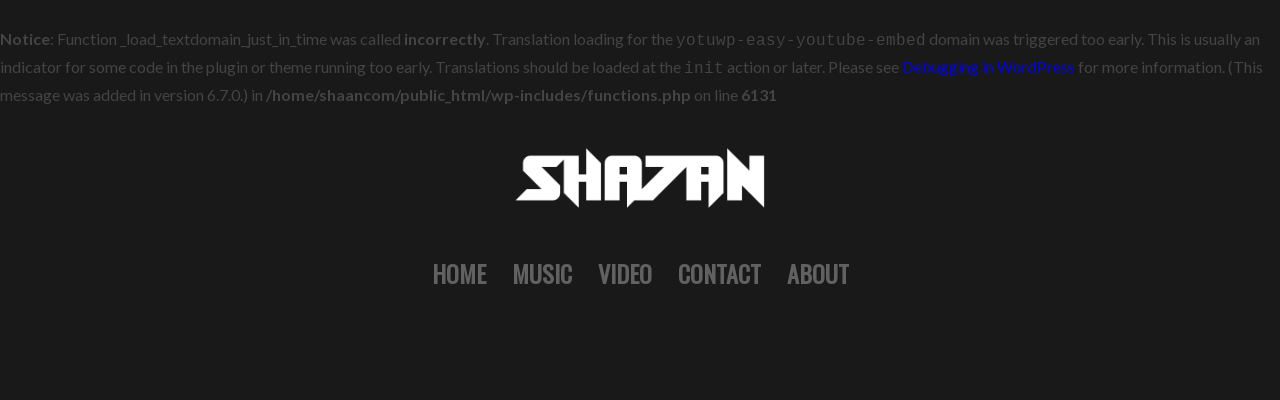

--- FILE ---
content_type: text/html; charset=UTF-8
request_url: https://sha7an.com/type/audio/
body_size: 14387
content:
<br />
<b>Notice</b>:  Function _load_textdomain_just_in_time was called <strong>incorrectly</strong>. Translation loading for the <code>yotuwp-easy-youtube-embed</code> domain was triggered too early. This is usually an indicator for some code in the plugin or theme running too early. Translations should be loaded at the <code>init</code> action or later. Please see <a href="https://developer.wordpress.org/advanced-administration/debug/debug-wordpress/">Debugging in WordPress</a> for more information. (This message was added in version 6.7.0.) in <b>/home/shaancom/public_html/wp-includes/functions.php</b> on line <b>6131</b><br />
<!DOCTYPE html>
<html lang="en-US" class="html_stretched responsive av-preloader-disabled  html_header_top html_logo_center html_bottom_nav_header html_menu_right html_custom html_header_sticky_disabled html_header_shrinking_disabled html_mobile_menu_tablet html_header_searchicon_disabled html_content_align_center html_header_unstick_top html_header_stretch_disabled html_minimal_header html_minimal_header_shadow html_elegant-blog html_av-overlay-side html_av-overlay-side-minimal html_av-submenu-noclone html_entry_id_1344 av-cookies-no-cookie-consent av-default-lightbox av-no-preview html_text_menu_active av-mobile-menu-switch-default">
<head>
<meta charset="UTF-8" />
<meta name="robots" content="noindex, follow" />


<!-- mobile setting -->
<meta name="viewport" content="width=device-width, initial-scale=1">

<!-- Scripts/CSS and wp_head hook -->
<title>Audio &#8211; Sha7an</title>
<meta name='robots' content='max-image-preview:large' />
<style id='wp-img-auto-sizes-contain-inline-css' type='text/css'>
img:is([sizes=auto i],[sizes^="auto," i]){contain-intrinsic-size:3000px 1500px}
/*# sourceURL=wp-img-auto-sizes-contain-inline-css */
</style>
<link rel='stylesheet' id='spiderfly-css' href='https://sha7an.com/wp-content/themes/iEnfold/framework/custom-elements-ltr/css/spiderfly.css?ver=1.1' type='text/css' media='all' />
<style id='wp-block-library-inline-css' type='text/css'>
:root{--wp-block-synced-color:#7a00df;--wp-block-synced-color--rgb:122,0,223;--wp-bound-block-color:var(--wp-block-synced-color);--wp-editor-canvas-background:#ddd;--wp-admin-theme-color:#007cba;--wp-admin-theme-color--rgb:0,124,186;--wp-admin-theme-color-darker-10:#006ba1;--wp-admin-theme-color-darker-10--rgb:0,107,160.5;--wp-admin-theme-color-darker-20:#005a87;--wp-admin-theme-color-darker-20--rgb:0,90,135;--wp-admin-border-width-focus:2px}@media (min-resolution:192dpi){:root{--wp-admin-border-width-focus:1.5px}}.wp-element-button{cursor:pointer}:root .has-very-light-gray-background-color{background-color:#eee}:root .has-very-dark-gray-background-color{background-color:#313131}:root .has-very-light-gray-color{color:#eee}:root .has-very-dark-gray-color{color:#313131}:root .has-vivid-green-cyan-to-vivid-cyan-blue-gradient-background{background:linear-gradient(135deg,#00d084,#0693e3)}:root .has-purple-crush-gradient-background{background:linear-gradient(135deg,#34e2e4,#4721fb 50%,#ab1dfe)}:root .has-hazy-dawn-gradient-background{background:linear-gradient(135deg,#faaca8,#dad0ec)}:root .has-subdued-olive-gradient-background{background:linear-gradient(135deg,#fafae1,#67a671)}:root .has-atomic-cream-gradient-background{background:linear-gradient(135deg,#fdd79a,#004a59)}:root .has-nightshade-gradient-background{background:linear-gradient(135deg,#330968,#31cdcf)}:root .has-midnight-gradient-background{background:linear-gradient(135deg,#020381,#2874fc)}:root{--wp--preset--font-size--normal:16px;--wp--preset--font-size--huge:42px}.has-regular-font-size{font-size:1em}.has-larger-font-size{font-size:2.625em}.has-normal-font-size{font-size:var(--wp--preset--font-size--normal)}.has-huge-font-size{font-size:var(--wp--preset--font-size--huge)}.has-text-align-center{text-align:center}.has-text-align-left{text-align:left}.has-text-align-right{text-align:right}.has-fit-text{white-space:nowrap!important}#end-resizable-editor-section{display:none}.aligncenter{clear:both}.items-justified-left{justify-content:flex-start}.items-justified-center{justify-content:center}.items-justified-right{justify-content:flex-end}.items-justified-space-between{justify-content:space-between}.screen-reader-text{border:0;clip-path:inset(50%);height:1px;margin:-1px;overflow:hidden;padding:0;position:absolute;width:1px;word-wrap:normal!important}.screen-reader-text:focus{background-color:#ddd;clip-path:none;color:#444;display:block;font-size:1em;height:auto;left:5px;line-height:normal;padding:15px 23px 14px;text-decoration:none;top:5px;width:auto;z-index:100000}html :where(.has-border-color){border-style:solid}html :where([style*=border-top-color]){border-top-style:solid}html :where([style*=border-right-color]){border-right-style:solid}html :where([style*=border-bottom-color]){border-bottom-style:solid}html :where([style*=border-left-color]){border-left-style:solid}html :where([style*=border-width]){border-style:solid}html :where([style*=border-top-width]){border-top-style:solid}html :where([style*=border-right-width]){border-right-style:solid}html :where([style*=border-bottom-width]){border-bottom-style:solid}html :where([style*=border-left-width]){border-left-style:solid}html :where(img[class*=wp-image-]){height:auto;max-width:100%}:where(figure){margin:0 0 1em}html :where(.is-position-sticky){--wp-admin--admin-bar--position-offset:var(--wp-admin--admin-bar--height,0px)}@media screen and (max-width:600px){html :where(.is-position-sticky){--wp-admin--admin-bar--position-offset:0px}}

/*# sourceURL=wp-block-library-inline-css */
</style><style id='global-styles-inline-css' type='text/css'>
:root{--wp--preset--aspect-ratio--square: 1;--wp--preset--aspect-ratio--4-3: 4/3;--wp--preset--aspect-ratio--3-4: 3/4;--wp--preset--aspect-ratio--3-2: 3/2;--wp--preset--aspect-ratio--2-3: 2/3;--wp--preset--aspect-ratio--16-9: 16/9;--wp--preset--aspect-ratio--9-16: 9/16;--wp--preset--color--black: #000000;--wp--preset--color--cyan-bluish-gray: #abb8c3;--wp--preset--color--white: #ffffff;--wp--preset--color--pale-pink: #f78da7;--wp--preset--color--vivid-red: #cf2e2e;--wp--preset--color--luminous-vivid-orange: #ff6900;--wp--preset--color--luminous-vivid-amber: #fcb900;--wp--preset--color--light-green-cyan: #7bdcb5;--wp--preset--color--vivid-green-cyan: #00d084;--wp--preset--color--pale-cyan-blue: #8ed1fc;--wp--preset--color--vivid-cyan-blue: #0693e3;--wp--preset--color--vivid-purple: #9b51e0;--wp--preset--gradient--vivid-cyan-blue-to-vivid-purple: linear-gradient(135deg,rgb(6,147,227) 0%,rgb(155,81,224) 100%);--wp--preset--gradient--light-green-cyan-to-vivid-green-cyan: linear-gradient(135deg,rgb(122,220,180) 0%,rgb(0,208,130) 100%);--wp--preset--gradient--luminous-vivid-amber-to-luminous-vivid-orange: linear-gradient(135deg,rgb(252,185,0) 0%,rgb(255,105,0) 100%);--wp--preset--gradient--luminous-vivid-orange-to-vivid-red: linear-gradient(135deg,rgb(255,105,0) 0%,rgb(207,46,46) 100%);--wp--preset--gradient--very-light-gray-to-cyan-bluish-gray: linear-gradient(135deg,rgb(238,238,238) 0%,rgb(169,184,195) 100%);--wp--preset--gradient--cool-to-warm-spectrum: linear-gradient(135deg,rgb(74,234,220) 0%,rgb(151,120,209) 20%,rgb(207,42,186) 40%,rgb(238,44,130) 60%,rgb(251,105,98) 80%,rgb(254,248,76) 100%);--wp--preset--gradient--blush-light-purple: linear-gradient(135deg,rgb(255,206,236) 0%,rgb(152,150,240) 100%);--wp--preset--gradient--blush-bordeaux: linear-gradient(135deg,rgb(254,205,165) 0%,rgb(254,45,45) 50%,rgb(107,0,62) 100%);--wp--preset--gradient--luminous-dusk: linear-gradient(135deg,rgb(255,203,112) 0%,rgb(199,81,192) 50%,rgb(65,88,208) 100%);--wp--preset--gradient--pale-ocean: linear-gradient(135deg,rgb(255,245,203) 0%,rgb(182,227,212) 50%,rgb(51,167,181) 100%);--wp--preset--gradient--electric-grass: linear-gradient(135deg,rgb(202,248,128) 0%,rgb(113,206,126) 100%);--wp--preset--gradient--midnight: linear-gradient(135deg,rgb(2,3,129) 0%,rgb(40,116,252) 100%);--wp--preset--font-size--small: 13px;--wp--preset--font-size--medium: 20px;--wp--preset--font-size--large: 36px;--wp--preset--font-size--x-large: 42px;--wp--preset--spacing--20: 0.44rem;--wp--preset--spacing--30: 0.67rem;--wp--preset--spacing--40: 1rem;--wp--preset--spacing--50: 1.5rem;--wp--preset--spacing--60: 2.25rem;--wp--preset--spacing--70: 3.38rem;--wp--preset--spacing--80: 5.06rem;--wp--preset--shadow--natural: 6px 6px 9px rgba(0, 0, 0, 0.2);--wp--preset--shadow--deep: 12px 12px 50px rgba(0, 0, 0, 0.4);--wp--preset--shadow--sharp: 6px 6px 0px rgba(0, 0, 0, 0.2);--wp--preset--shadow--outlined: 6px 6px 0px -3px rgb(255, 255, 255), 6px 6px rgb(0, 0, 0);--wp--preset--shadow--crisp: 6px 6px 0px rgb(0, 0, 0);}:where(.is-layout-flex){gap: 0.5em;}:where(.is-layout-grid){gap: 0.5em;}body .is-layout-flex{display: flex;}.is-layout-flex{flex-wrap: wrap;align-items: center;}.is-layout-flex > :is(*, div){margin: 0;}body .is-layout-grid{display: grid;}.is-layout-grid > :is(*, div){margin: 0;}:where(.wp-block-columns.is-layout-flex){gap: 2em;}:where(.wp-block-columns.is-layout-grid){gap: 2em;}:where(.wp-block-post-template.is-layout-flex){gap: 1.25em;}:where(.wp-block-post-template.is-layout-grid){gap: 1.25em;}.has-black-color{color: var(--wp--preset--color--black) !important;}.has-cyan-bluish-gray-color{color: var(--wp--preset--color--cyan-bluish-gray) !important;}.has-white-color{color: var(--wp--preset--color--white) !important;}.has-pale-pink-color{color: var(--wp--preset--color--pale-pink) !important;}.has-vivid-red-color{color: var(--wp--preset--color--vivid-red) !important;}.has-luminous-vivid-orange-color{color: var(--wp--preset--color--luminous-vivid-orange) !important;}.has-luminous-vivid-amber-color{color: var(--wp--preset--color--luminous-vivid-amber) !important;}.has-light-green-cyan-color{color: var(--wp--preset--color--light-green-cyan) !important;}.has-vivid-green-cyan-color{color: var(--wp--preset--color--vivid-green-cyan) !important;}.has-pale-cyan-blue-color{color: var(--wp--preset--color--pale-cyan-blue) !important;}.has-vivid-cyan-blue-color{color: var(--wp--preset--color--vivid-cyan-blue) !important;}.has-vivid-purple-color{color: var(--wp--preset--color--vivid-purple) !important;}.has-black-background-color{background-color: var(--wp--preset--color--black) !important;}.has-cyan-bluish-gray-background-color{background-color: var(--wp--preset--color--cyan-bluish-gray) !important;}.has-white-background-color{background-color: var(--wp--preset--color--white) !important;}.has-pale-pink-background-color{background-color: var(--wp--preset--color--pale-pink) !important;}.has-vivid-red-background-color{background-color: var(--wp--preset--color--vivid-red) !important;}.has-luminous-vivid-orange-background-color{background-color: var(--wp--preset--color--luminous-vivid-orange) !important;}.has-luminous-vivid-amber-background-color{background-color: var(--wp--preset--color--luminous-vivid-amber) !important;}.has-light-green-cyan-background-color{background-color: var(--wp--preset--color--light-green-cyan) !important;}.has-vivid-green-cyan-background-color{background-color: var(--wp--preset--color--vivid-green-cyan) !important;}.has-pale-cyan-blue-background-color{background-color: var(--wp--preset--color--pale-cyan-blue) !important;}.has-vivid-cyan-blue-background-color{background-color: var(--wp--preset--color--vivid-cyan-blue) !important;}.has-vivid-purple-background-color{background-color: var(--wp--preset--color--vivid-purple) !important;}.has-black-border-color{border-color: var(--wp--preset--color--black) !important;}.has-cyan-bluish-gray-border-color{border-color: var(--wp--preset--color--cyan-bluish-gray) !important;}.has-white-border-color{border-color: var(--wp--preset--color--white) !important;}.has-pale-pink-border-color{border-color: var(--wp--preset--color--pale-pink) !important;}.has-vivid-red-border-color{border-color: var(--wp--preset--color--vivid-red) !important;}.has-luminous-vivid-orange-border-color{border-color: var(--wp--preset--color--luminous-vivid-orange) !important;}.has-luminous-vivid-amber-border-color{border-color: var(--wp--preset--color--luminous-vivid-amber) !important;}.has-light-green-cyan-border-color{border-color: var(--wp--preset--color--light-green-cyan) !important;}.has-vivid-green-cyan-border-color{border-color: var(--wp--preset--color--vivid-green-cyan) !important;}.has-pale-cyan-blue-border-color{border-color: var(--wp--preset--color--pale-cyan-blue) !important;}.has-vivid-cyan-blue-border-color{border-color: var(--wp--preset--color--vivid-cyan-blue) !important;}.has-vivid-purple-border-color{border-color: var(--wp--preset--color--vivid-purple) !important;}.has-vivid-cyan-blue-to-vivid-purple-gradient-background{background: var(--wp--preset--gradient--vivid-cyan-blue-to-vivid-purple) !important;}.has-light-green-cyan-to-vivid-green-cyan-gradient-background{background: var(--wp--preset--gradient--light-green-cyan-to-vivid-green-cyan) !important;}.has-luminous-vivid-amber-to-luminous-vivid-orange-gradient-background{background: var(--wp--preset--gradient--luminous-vivid-amber-to-luminous-vivid-orange) !important;}.has-luminous-vivid-orange-to-vivid-red-gradient-background{background: var(--wp--preset--gradient--luminous-vivid-orange-to-vivid-red) !important;}.has-very-light-gray-to-cyan-bluish-gray-gradient-background{background: var(--wp--preset--gradient--very-light-gray-to-cyan-bluish-gray) !important;}.has-cool-to-warm-spectrum-gradient-background{background: var(--wp--preset--gradient--cool-to-warm-spectrum) !important;}.has-blush-light-purple-gradient-background{background: var(--wp--preset--gradient--blush-light-purple) !important;}.has-blush-bordeaux-gradient-background{background: var(--wp--preset--gradient--blush-bordeaux) !important;}.has-luminous-dusk-gradient-background{background: var(--wp--preset--gradient--luminous-dusk) !important;}.has-pale-ocean-gradient-background{background: var(--wp--preset--gradient--pale-ocean) !important;}.has-electric-grass-gradient-background{background: var(--wp--preset--gradient--electric-grass) !important;}.has-midnight-gradient-background{background: var(--wp--preset--gradient--midnight) !important;}.has-small-font-size{font-size: var(--wp--preset--font-size--small) !important;}.has-medium-font-size{font-size: var(--wp--preset--font-size--medium) !important;}.has-large-font-size{font-size: var(--wp--preset--font-size--large) !important;}.has-x-large-font-size{font-size: var(--wp--preset--font-size--x-large) !important;}
/*# sourceURL=global-styles-inline-css */
</style>

<style id='classic-theme-styles-inline-css' type='text/css'>
/*! This file is auto-generated */
.wp-block-button__link{color:#fff;background-color:#32373c;border-radius:9999px;box-shadow:none;text-decoration:none;padding:calc(.667em + 2px) calc(1.333em + 2px);font-size:1.125em}.wp-block-file__button{background:#32373c;color:#fff;text-decoration:none}
/*# sourceURL=/wp-includes/css/classic-themes.min.css */
</style>
<link rel='stylesheet' id='parent-style-css' href='https://sha7an.com/wp-content/themes/enfold/style.css?ver=bca6b646f1926f42c4d52e7c489994e8' type='text/css' media='all' />
<link rel='stylesheet' id='mediaelement-css' href='https://sha7an.com/wp-includes/js/mediaelement/mediaelementplayer-legacy.min.css?ver=4.2.17' type='text/css' media='all' />
<link rel='stylesheet' id='wp-mediaelement-css' href='https://sha7an.com/wp-includes/js/mediaelement/wp-mediaelement.min.css?ver=bca6b646f1926f42c4d52e7c489994e8' type='text/css' media='all' />
<link rel='stylesheet' id='avia-merged-styles-css' href='https://sha7an.com/wp-content/uploads/dynamic_avia/avia-merged-styles-bc126d060f5dd342b74bba1802179d04---635c30581a3e6.css' type='text/css' media='all' />
<link rel='stylesheet' id='avia-single-post-1344-css' href='https://sha7an.com/wp-content/uploads/avia_posts_css/post-1344.css?ver=ver-1682339523' type='text/css' media='all' />
<link rel="https://api.w.org/" href="https://sha7an.com/wp-json/" /><link rel="EditURI" type="application/rsd+xml" title="RSD" href="https://sha7an.com/xmlrpc.php?rsd" />

<link rel="profile" href="http://gmpg.org/xfn/11" />
<link rel="alternate" type="application/rss+xml" title="Sha7an RSS2 Feed" href="https://sha7an.com/feed/" />
<link rel="pingback" href="https://sha7an.com/xmlrpc.php" />

<style type='text/css' media='screen'>
 #top #header_main > .container, #top #header_main > .container .main_menu  .av-main-nav > li > a, #top #header_main #menu-item-shop .cart_dropdown_link{ height:140px; line-height: 140px; }
 .html_top_nav_header .av-logo-container{ height:140px;  }
 .html_header_top.html_header_sticky #top #wrap_all #main{ padding-top:192px; } 
</style>
<!--[if lt IE 9]><script src="https://sha7an.com/wp-content/themes/enfold/js/html5shiv.js"></script><![endif]-->
<link rel="icon" href="https://sha7an.com/wp-content/uploads/2022/08/favicon.png" type="image/png">
<script src="https://sha7an.com/wp-content/themes/iEnfold/framework/custom-elements-ltr/color-picker/custom-color.js"></script><script src="https://sha7an.com/wp-content/themes/iEnfold/framework/custom-elements-ltr/color-picker/jscolor.js"></script><style>.postid-1344 .mfp-wrap .mfp-iframe-holder .mfp-content {max-width: 90% !important; height: 100% !important; padding-top:60px !important; padding-bottom:60px !important;}</style><style>.postid-1344 .mfp-iframe-holder .mfp-iframe-scaler {height:100% !important; padding-top:80px !important; padding-bottom: 80px !important;}</style><link rel="stylesheet" href="https://fonts.googleapis.com/css?family=Open+Sans:800,300" /><link rel="stylesheet" href="https://fonts.googleapis.com/css?family=Great+Vibes" /><style>span.sep:last-child {display:none !important;}</style><style>.shorturl {color:#a1a1a1;}</style><style>ul.post_tags li:first-child {padding-left:0px !important;} ul.post_tags li:last-child {border-right:none !important;} ul.post_tags li a, ul.post_tags li {color:#a1a1a1; text-decoration:none;}</style><style>ul.post_cats li:first-child {padding-left:0px !important;} ul.post_cats li:last-child {border-right:none !important;} ul.post_cats li a, ul.pst_cats li {color:#a1a1a1; text-decoration:none;}</style><style>ul.product_cats li:first-child {padding-left:0px !important;} ul.product_cats li:last-child {border-right:none !important;} ul.product_cats li a, ul.product_cats li {color:#a1a1a1; text-decoration:none;}</style><style>.feature-list-inline .product-feature {float:left; margin-right:25px;}</style><style>.feature-list-newline .product-feature {float:none; margin-right:25px; margin-bottom:5px;}</style><style>@media only screen and (max-width: 767px){.feature-list-inline .product-feature {float:none; margin-right:25px; margin-bottom:5px;} }</style><style>.col2sale li.product {width:46%!important; margin:0 2% 5% 2% !important;} .col3sale li.product {width:31.3%!important; margin:0 1% 5% 1% !important;}</style><style>small.price_suffix {padding-left:10px !important; font-size:60% !important;} .meta-border {border-color:#d54e21 !important;}</style><style>@media only screen and (max-width: 767px){ small.price_suffix {display:block !important; padding-left:0px !important;} }</style><style>@media only screen and (min-width: 767px){ small.price_suffix {vertical-align:top !important;} }</style><style>.single-product-listing li.product {width:100%!important;}</style><style>ul.product_tags li:first-child {padding-left:0px !important;} ul.product_tags li:last-child {border-right:none !important;} ul.product_tags li a, ul.product_tags li {color:#a1a1a1; text-decoration:none;}</style>
<!-- To speed up the rendering and to display the site as fast as possible to the user we include some styles and scripts for above the fold content inline -->
<script type="text/javascript">'use strict';var avia_is_mobile=!1;if(/Android|webOS|iPhone|iPad|iPod|BlackBerry|IEMobile|Opera Mini/i.test(navigator.userAgent)&&'ontouchstart' in document.documentElement){avia_is_mobile=!0;document.documentElement.className+=' avia_mobile '}
else{document.documentElement.className+=' avia_desktop '};document.documentElement.className+=' js_active ';(function(){var e=['-webkit-','-moz-','-ms-',''],n='';for(var t in e){if(e[t]+'transform' in document.documentElement.style){document.documentElement.className+=' avia_transform ';n=e[t]+'transform'};if(e[t]+'perspective' in document.documentElement.style){document.documentElement.className+=' avia_transform3d '}};if(typeof document.getElementsByClassName=='function'&&typeof document.documentElement.getBoundingClientRect=='function'&&avia_is_mobile==!1){if(n&&window.innerHeight>0){setTimeout(function(){var e=0,o={},a=0,t=document.getElementsByClassName('av-parallax'),i=window.pageYOffset||document.documentElement.scrollTop;for(e=0;e<t.length;e++){t[e].style.top='0px';o=t[e].getBoundingClientRect();a=Math.ceil((window.innerHeight+i-o.top)*0.3);t[e].style[n]='translate(0px, '+a+'px)';t[e].style.top='auto';t[e].className+=' enabled-parallax '}},50)}}})();</script><style type='text/css'>
@font-face {font-family: 'entypo-fontello'; font-weight: normal; font-style: normal; font-display: auto;
src: url('https://sha7an.com/wp-content/themes/enfold/config-templatebuilder/avia-template-builder/assets/fonts/entypo-fontello.woff2') format('woff2'),
url('https://sha7an.com/wp-content/themes/enfold/config-templatebuilder/avia-template-builder/assets/fonts/entypo-fontello.woff') format('woff'),
url('https://sha7an.com/wp-content/themes/enfold/config-templatebuilder/avia-template-builder/assets/fonts/entypo-fontello.ttf') format('truetype'), 
url('https://sha7an.com/wp-content/themes/enfold/config-templatebuilder/avia-template-builder/assets/fonts/entypo-fontello.svg#entypo-fontello') format('svg'),
url('https://sha7an.com/wp-content/themes/enfold/config-templatebuilder/avia-template-builder/assets/fonts/entypo-fontello.eot'),
url('https://sha7an.com/wp-content/themes/enfold/config-templatebuilder/avia-template-builder/assets/fonts/entypo-fontello.eot?#iefix') format('embedded-opentype');
} #top .avia-font-entypo-fontello, body .avia-font-entypo-fontello, html body [data-av_iconfont='entypo-fontello']:before{ font-family: 'entypo-fontello'; }

@font-face {font-family: 'fontello'; font-weight: normal; font-style: normal; font-display: auto;
src: url('https://sha7an.com/wp-content/uploads/avia_fonts/fontello/fontello.woff2') format('woff2'),
url('https://sha7an.com/wp-content/uploads/avia_fonts/fontello/fontello.woff') format('woff'),
url('https://sha7an.com/wp-content/uploads/avia_fonts/fontello/fontello.ttf') format('truetype'), 
url('https://sha7an.com/wp-content/uploads/avia_fonts/fontello/fontello.svg#fontello') format('svg'),
url('https://sha7an.com/wp-content/uploads/avia_fonts/fontello/fontello.eot'),
url('https://sha7an.com/wp-content/uploads/avia_fonts/fontello/fontello.eot?#iefix') format('embedded-opentype');
} #top .avia-font-fontello, body .avia-font-fontello, html body [data-av_iconfont='fontello']:before{ font-family: 'fontello'; }
</style>

<!--
Debugging Info for Theme support: 

Theme: Enfold
Version: 4.8.7.1
Installed: enfold
AviaFramework Version: 5.0
AviaBuilder Version: 4.8
aviaElementManager Version: 1.0.1
- - - - - - - - - - -
ChildTheme: انفولد
ChildTheme Version: 1.2
ChildTheme Installed: enfold

ML:1024-PU:79-PLA:7
WP:6.9
Compress: CSS:all theme files - JS:all theme files
Updates: disabled
PLAu:6
-->
</head>

<body id="top" class="archive tax-post_format term-post-format-audio term-32 wp-theme-enfold wp-child-theme-iEnfold stretched no_sidebar_border rtl_columns av-curtain-numeric oswald lato  avia-responsive-images-support" itemscope="itemscope" itemtype="https://schema.org/WebPage" >

	
	<div id='wrap_all'>

	
<header id='header' class='all_colors header_color dark_bg_color  av_header_top av_logo_center av_bottom_nav_header av_menu_right av_custom av_header_sticky_disabled av_header_shrinking_disabled av_header_stretch_disabled av_mobile_menu_tablet av_header_searchicon_disabled av_header_unstick_top av_minimal_header av_minimal_header_shadow av_header_border_disabled'  role="banner" itemscope="itemscope" itemtype="https://schema.org/WPHeader" >

		<div  id='header_main' class='container_wrap container_wrap_logo'>
	
        <div class='container av-logo-container'><div class='inner-container'><span class='logo avia-standard-logo'><a href='https://sha7an.com/' class=''><img src="https://sha7an.com/wp-content/uploads/2022/08/logo.png" srcset="https://sha7an.com/wp-content/uploads/2022/08/logo.png 1116w, https://sha7an.com/wp-content/uploads/2022/08/logo-300x169.png 300w, https://sha7an.com/wp-content/uploads/2022/08/logo-1030x580.png 1030w, https://sha7an.com/wp-content/uploads/2022/08/logo-768x432.png 768w, https://sha7an.com/wp-content/uploads/2022/08/logo-705x397.png 705w, https://sha7an.com/wp-content/uploads/2022/08/logo-450x253.png 450w, https://sha7an.com/wp-content/uploads/2022/08/logo-600x338.png 600w" sizes="(max-width: 1116px) 100vw, 1116px" height="100" width="300" alt='Sha7an' title='logo' /></a></span></div></div><div id='header_main_alternate' class='container_wrap'><div class='container'><nav class='main_menu' data-selectname='Select a page'  role="navigation" itemscope="itemscope" itemtype="https://schema.org/SiteNavigationElement" ><div class="avia-menu av-main-nav-wrap"><ul id="avia-menu" class="menu av-main-nav"><li id="menu-item-779" class="menu-item menu-item-type-post_type menu-item-object-page menu-item-home menu-item-top-level menu-item-top-level-1"><a href="https://sha7an.com/" itemprop="url"><span class="avia-bullet"></span><span class="avia-menu-text">HOME</span><span class="avia-menu-fx"><span class="avia-arrow-wrap"><span class="avia-arrow"></span></span></span></a></li>
<li id="menu-item-912" class="menu-item menu-item-type-taxonomy menu-item-object-category menu-item-top-level menu-item-top-level-2"><a href="https://sha7an.com/./music/" itemprop="url"><span class="avia-bullet"></span><span class="avia-menu-text">MUSIC</span><span class="avia-menu-fx"><span class="avia-arrow-wrap"><span class="avia-arrow"></span></span></span></a></li>
<li id="menu-item-913" class="menu-item menu-item-type-taxonomy menu-item-object-category menu-item-top-level menu-item-top-level-3"><a href="https://sha7an.com/./video/" itemprop="url"><span class="avia-bullet"></span><span class="avia-menu-text">VIDEO</span><span class="avia-menu-fx"><span class="avia-arrow-wrap"><span class="avia-arrow"></span></span></span></a></li>
<li id="menu-item-503" class="menu-item menu-item-type-post_type menu-item-object-page menu-item-top-level menu-item-top-level-4"><a href="https://sha7an.com/contact/" itemprop="url"><span class="avia-bullet"></span><span class="avia-menu-text">CONTACT</span><span class="avia-menu-fx"><span class="avia-arrow-wrap"><span class="avia-arrow"></span></span></span></a></li>
<li id="menu-item-1130" class="menu-item menu-item-type-post_type menu-item-object-page menu-item-top-level menu-item-top-level-5"><a href="https://sha7an.com/about/" itemprop="url"><span class="avia-bullet"></span><span class="avia-menu-text">ABOUT</span><span class="avia-menu-fx"><span class="avia-arrow-wrap"><span class="avia-arrow"></span></span></span></a></li>
<li class="av-burger-menu-main menu-item-avia-special av-small-burger-icon">
	        			<a href="#" aria-label="Menu" aria-hidden="false">
							<span class="av-hamburger av-hamburger--spin av-js-hamburger">
								<span class="av-hamburger-box">
						          <span class="av-hamburger-inner"></span>
						          <strong>Menu</strong>
								</span>
							</span>
							<span class="avia_hidden_link_text">Menu</span>
						</a>
	        		   </li></ul></div></nav></div> </div> 
		<!-- end container_wrap-->
		</div>
		<div class='header_bg'></div>

<!-- end header -->
</header>
		
	<div id='main' class='all_colors' data-scroll-offset='0'>

	
		<div class='container_wrap container_wrap_first main_color fullsize'>

			<div class='container template-blog '>

				<main class='content av-content-full alpha units'  role="main" itemprop="mainContentOfPage" itemscope="itemscope" itemtype="https://schema.org/Blog" >
					
					                    

                    <div class='entry-content-wrapper'><div   data-autoplay=''  data-interval='5'  data-animation='fade'  data-show_slide_delay='90'  class='avia-content-slider avia-content-grid-active avia-content-slider1 avia-content-slider-odd avia-builder-el-no-sibling '  itemscope="itemscope" itemtype="https://schema.org/Blog" ><div class='avia-content-slider-inner'><div class='slide-entry-wrap'><article class='slide-entry flex_column  post-entry post-entry-1344 slide-entry-overview slide-loop-1 slide-parity-odd  av_one_third first real-thumbnail post-format-audio'  itemscope="itemscope" itemtype="https://schema.org/BlogPosting" itemprop="blogPost" ><a href='https://sha7an.com/music/aaren-refighe-nimerah-sha7an-remix/' data-rel='slide-1' class='slide-image' title='Aaren &#8211; Refighe Nimerah (Sha7an Remix)'><img width="495" height="400" src="https://sha7an.com/wp-content/uploads/2023/04/IMG_2749-2-495x400.jpg" class="wp-image-1345 avia-img-lazy-loading-not-1345 attachment-portfolio size-portfolio wp-post-image" alt="" decoding="async" srcset="https://sha7an.com/wp-content/uploads/2023/04/IMG_2749-2-495x400.jpg 495w, https://sha7an.com/wp-content/uploads/2023/04/IMG_2749-2-845x684.jpg 845w" sizes="(max-width: 495px) 100vw, 495px" /></a><div class="big-preview single-big audio-preview"><audio class="wp-audio-shortcode" id="audio-51-1" preload="auto" style="width: 100%;" controls="controls"><source type="audio/mpeg" src="https://sha7an.com/wp-content/uploads/2023/04/Aaren-Refighe-Nimerah-Sha7an-Remix.mp3?_=1" /><a href="https://sha7an.com/wp-content/uploads/2023/04/Aaren-Refighe-Nimerah-Sha7an-Remix.mp3">https://sha7an.com/wp-content/uploads/2023/04/Aaren-Refighe-Nimerah-Sha7an-Remix.mp3</a></audio></div><div class='slide-content'><header class="entry-content-header"><span class="blog-categories minor-meta"><a href="https://sha7an.com/./music/" rel="tag">music</a> </span><h3 class='slide-entry-title entry-title '  itemprop="headline" ><a href='https://sha7an.com/music/aaren-refighe-nimerah-sha7an-remix/' title='Aaren &#8211; Refighe Nimerah (Sha7an Remix)'>Aaren &#8211; Refighe Nimerah (Sha7an Remix)</a></h3><span class="av-vertical-delimiter"></span></header><div class='slide-entry-excerpt entry-content'  itemprop="text" >

</div></div><footer class="entry-footer"><div class='slide-meta'><div class='slide-meta-comments'><a href='https://sha7an.com/music/aaren-refighe-nimerah-sha7an-remix/#respond'>0 Comments</a></div><div class='slide-meta-del'>/</div><time class='slide-meta-time updated'  itemprop="datePublished" datetime="2023-04-24T16:00:32+03:30" >2023/04/24</time></div></footer><span class='hidden'>
				<span class='av-structured-data'  itemprop="image" itemscope="itemscope" itemtype="https://schema.org/ImageObject" >
						<span itemprop='url'>https://sha7an.com/wp-content/uploads/2023/04/IMG_2749-2.jpg</span>
						<span itemprop='height'>1080</span>
						<span itemprop='width'>1080</span>
				</span>
				<span class='av-structured-data'  itemprop="publisher" itemtype="https://schema.org/Organization" itemscope="itemscope" >
						<span itemprop='name'>Manager</span>
						<span itemprop='logo' itemscope itemtype='https://schema.org/ImageObject'>
							<span itemprop='url'>https://sha7an.com/wp-content/uploads/2022/08/logo.png</span>
						 </span>
				</span><span class='av-structured-data'  itemprop="author" itemscope="itemscope" itemtype="https://schema.org/Person" ><span itemprop='name'>Manager</span></span><span class='av-structured-data'  itemprop="datePublished" datetime="2015-05-11T18:55:31+04:30" >2023-04-24 16:00:32</span><span class='av-structured-data'  itemprop="dateModified" itemtype="https://schema.org/dateModified" >2023-04-24 16:01:49</span><span class='av-structured-data'  itemprop="mainEntityOfPage" itemtype="https://schema.org/mainEntityOfPage" ><span itemprop='name'>Aaren &#8211; Refighe Nimerah (Sha7an Remix)</span></span></span></article><article class='slide-entry flex_column  post-entry post-entry-1339 slide-entry-overview slide-loop-2 slide-parity-even  av_one_third  real-thumbnail post-format-audio'  itemscope="itemscope" itemtype="https://schema.org/BlogPosting" itemprop="blogPost" ><a href='https://sha7an.com/music/sohrab-pakzad-ft-asef-aria-shookhi-nadaram-sha7an-dj-sool-remix/' data-rel='slide-1' class='slide-image' title='Sohrab Pakzad Ft Asef Aria &#8211; Shookhi Nadaram (Sha7an &#038; DJ SOOL Remix)'><img width="495" height="400" src="https://sha7an.com/wp-content/uploads/2023/03/IMG_2188-495x400.jpg" class="wp-image-1331 avia-img-lazy-loading-not-1331 attachment-portfolio size-portfolio wp-post-image" alt="" decoding="async" srcset="https://sha7an.com/wp-content/uploads/2023/03/IMG_2188-495x400.jpg 495w, https://sha7an.com/wp-content/uploads/2023/03/IMG_2188-845x684.jpg 845w" sizes="(max-width: 495px) 100vw, 495px" /></a><div class="big-preview single-big audio-preview"><audio class="wp-audio-shortcode" id="audio-51-2" preload="auto" style="width: 100%;" controls="controls"><source type="audio/mpeg" src="https://sha7an.com/wp-content/uploads/2023/03/Sohrab-Pakzad-Ft-Asef-Aria-Shookhi-Nadaram-Sha7an-DJ-SOOL-Remix-.mp3?_=2" /><a href="https://sha7an.com/wp-content/uploads/2023/03/Sohrab-Pakzad-Ft-Asef-Aria-Shookhi-Nadaram-Sha7an-DJ-SOOL-Remix-.mp3">https://sha7an.com/wp-content/uploads/2023/03/Sohrab-Pakzad-Ft-Asef-Aria-Shookhi-Nadaram-Sha7an-DJ-SOOL-Remix-.mp3</a></audio></div><div class='slide-content'><header class="entry-content-header"><span class="blog-categories minor-meta"><a href="https://sha7an.com/./music/" rel="tag">music</a> </span><h3 class='slide-entry-title entry-title '  itemprop="headline" ><a href='https://sha7an.com/music/sohrab-pakzad-ft-asef-aria-shookhi-nadaram-sha7an-dj-sool-remix/' title='Sohrab Pakzad Ft Asef Aria &#8211; Shookhi Nadaram (Sha7an &#038; DJ SOOL Remix)'>Sohrab Pakzad Ft Asef Aria &#8211; Shookhi Nadaram (Sha7an &#038; DJ SOOL Remix)</a></h3><span class="av-vertical-delimiter"></span></header><div class='slide-entry-excerpt entry-content'  itemprop="text" >

</div></div><footer class="entry-footer"><div class='slide-meta'><div class='slide-meta-comments'><a href='https://sha7an.com/music/sohrab-pakzad-ft-asef-aria-shookhi-nadaram-sha7an-dj-sool-remix/#respond'>0 Comments</a></div><div class='slide-meta-del'>/</div><time class='slide-meta-time updated'  itemprop="datePublished" datetime="2023-03-18T05:05:40+03:30" >2023/03/18</time></div></footer><span class='hidden'>
				<span class='av-structured-data'  itemprop="image" itemscope="itemscope" itemtype="https://schema.org/ImageObject" >
						<span itemprop='url'>https://sha7an.com/wp-content/uploads/2023/03/IMG_2188.jpg</span>
						<span itemprop='height'>1080</span>
						<span itemprop='width'>1080</span>
				</span>
				<span class='av-structured-data'  itemprop="publisher" itemtype="https://schema.org/Organization" itemscope="itemscope" >
						<span itemprop='name'>Manager</span>
						<span itemprop='logo' itemscope itemtype='https://schema.org/ImageObject'>
							<span itemprop='url'>https://sha7an.com/wp-content/uploads/2022/08/logo.png</span>
						 </span>
				</span><span class='av-structured-data'  itemprop="author" itemscope="itemscope" itemtype="https://schema.org/Person" ><span itemprop='name'>Manager</span></span><span class='av-structured-data'  itemprop="datePublished" datetime="2015-05-11T18:55:31+04:30" >2023-03-18 05:05:40</span><span class='av-structured-data'  itemprop="dateModified" itemtype="https://schema.org/dateModified" >2023-03-18 05:05:40</span><span class='av-structured-data'  itemprop="mainEntityOfPage" itemtype="https://schema.org/mainEntityOfPage" ><span itemprop='name'>Sohrab Pakzad Ft Asef Aria &#8211; Shookhi Nadaram (Sha7an &#038; DJ SOOL Remix)</span></span></span></article><article class='slide-entry flex_column  post-entry post-entry-1336 slide-entry-overview slide-loop-3 slide-parity-odd  av_one_third  real-thumbnail post-format-audio'  itemscope="itemscope" itemtype="https://schema.org/BlogPosting" itemprop="blogPost" ><a href='https://sha7an.com/music/ali-yasini-nade-ghol-sha7an-alirezadjay-remix/' data-rel='slide-1' class='slide-image' title='Ali Yasini &#8211; Nade Ghol (Sha7an &#038; Alirezadjay Remix)'><img width="495" height="400" src="https://sha7an.com/wp-content/uploads/2023/03/IMG_2526-495x400.jpg" class="wp-image-1332 avia-img-lazy-loading-not-1332 attachment-portfolio size-portfolio wp-post-image" alt="" decoding="async" srcset="https://sha7an.com/wp-content/uploads/2023/03/IMG_2526-495x400.jpg 495w, https://sha7an.com/wp-content/uploads/2023/03/IMG_2526-845x684.jpg 845w" sizes="(max-width: 495px) 100vw, 495px" /></a><div class="big-preview single-big audio-preview"><audio class="wp-audio-shortcode" id="audio-51-3" preload="auto" style="width: 100%;" controls="controls"><source type="audio/mpeg" src="https://sha7an.com/wp-content/uploads/2023/03/Ali-Yasini-Nade-Ghol-Sha7an-Alirezadjay-Remix-2.mp3?_=3" /><a href="https://sha7an.com/wp-content/uploads/2023/03/Ali-Yasini-Nade-Ghol-Sha7an-Alirezadjay-Remix-2.mp3">https://sha7an.com/wp-content/uploads/2023/03/Ali-Yasini-Nade-Ghol-Sha7an-Alirezadjay-Remix-2.mp3</a></audio></div><div class='slide-content'><header class="entry-content-header"><span class="blog-categories minor-meta"><a href="https://sha7an.com/./music/" rel="tag">music</a> </span><h3 class='slide-entry-title entry-title '  itemprop="headline" ><a href='https://sha7an.com/music/ali-yasini-nade-ghol-sha7an-alirezadjay-remix/' title='Ali Yasini &#8211; Nade Ghol (Sha7an &#038; Alirezadjay Remix)'>Ali Yasini &#8211; Nade Ghol (Sha7an &#038; Alirezadjay Remix)</a></h3><span class="av-vertical-delimiter"></span></header><div class='slide-entry-excerpt entry-content'  itemprop="text" >

</div></div><footer class="entry-footer"><div class='slide-meta'><div class='slide-meta-comments'><a href='https://sha7an.com/music/ali-yasini-nade-ghol-sha7an-alirezadjay-remix/#respond'>0 Comments</a></div><div class='slide-meta-del'>/</div><time class='slide-meta-time updated'  itemprop="datePublished" datetime="2023-03-18T04:57:59+03:30" >2023/03/18</time></div></footer><span class='hidden'>
				<span class='av-structured-data'  itemprop="image" itemscope="itemscope" itemtype="https://schema.org/ImageObject" >
						<span itemprop='url'>https://sha7an.com/wp-content/uploads/2023/03/IMG_2526.jpg</span>
						<span itemprop='height'>1080</span>
						<span itemprop='width'>1080</span>
				</span>
				<span class='av-structured-data'  itemprop="publisher" itemtype="https://schema.org/Organization" itemscope="itemscope" >
						<span itemprop='name'>Manager</span>
						<span itemprop='logo' itemscope itemtype='https://schema.org/ImageObject'>
							<span itemprop='url'>https://sha7an.com/wp-content/uploads/2022/08/logo.png</span>
						 </span>
				</span><span class='av-structured-data'  itemprop="author" itemscope="itemscope" itemtype="https://schema.org/Person" ><span itemprop='name'>Manager</span></span><span class='av-structured-data'  itemprop="datePublished" datetime="2015-05-11T18:55:31+04:30" >2023-03-18 04:57:59</span><span class='av-structured-data'  itemprop="dateModified" itemtype="https://schema.org/dateModified" >2023-03-18 04:58:55</span><span class='av-structured-data'  itemprop="mainEntityOfPage" itemtype="https://schema.org/mainEntityOfPage" ><span itemprop='name'>Ali Yasini &#8211; Nade Ghol (Sha7an &#038; Alirezadjay Remix)</span></span></span></article></div><div class='slide-entry-wrap'><article class='slide-entry flex_column  post-entry post-entry-903 slide-entry-overview slide-loop-4 slide-parity-odd  av_one_third first real-thumbnail post-format-audio'  itemscope="itemscope" itemtype="https://schema.org/BlogPosting" itemprop="blogPost" ><a href='https://sha7an.com/music/sepehr-khalse-tassmoney-samsong-sha7an-poolen-remix/' data-rel='slide-1' class='slide-image' title='Sepehr Khalse &#038; TassMoney &#8211; Samsong (Sha7an &#038; Poolen Remix)'><img width="495" height="400" src="https://sha7an.com/wp-content/uploads/2022/08/Sepehr-Khalse-TassMoney-Samsong-Sha7an-Poolen-Remix-495x400.jpg" class="wp-image-1083 avia-img-lazy-loading-not-1083 attachment-portfolio size-portfolio wp-post-image" alt="" decoding="async" /></a><div class="big-preview single-big audio-preview"><audio class="wp-audio-shortcode" id="audio-51-4" preload="auto" style="width: 100%;" controls="controls"><source type="audio/mpeg" src="https://sha7an.com/wp-content/uploads/2022/08/Sepehr-Khalse-TassMoney-Samsong-Sha7an-Poolen-Remix.mp3?_=4" /><a href="https://sha7an.com/wp-content/uploads/2022/08/Sepehr-Khalse-TassMoney-Samsong-Sha7an-Poolen-Remix.mp3">https://sha7an.com/wp-content/uploads/2022/08/Sepehr-Khalse-TassMoney-Samsong-Sha7an-Poolen-Remix.mp3</a></audio></div><div class='slide-content'><header class="entry-content-header"><span class="blog-categories minor-meta"><a href="https://sha7an.com/./music/" rel="tag">music</a> </span><h3 class='slide-entry-title entry-title '  itemprop="headline" ><a href='https://sha7an.com/music/sepehr-khalse-tassmoney-samsong-sha7an-poolen-remix/' title='Sepehr Khalse &#038; TassMoney &#8211; Samsong (Sha7an &#038; Poolen Remix)'>Sepehr Khalse &#038; TassMoney &#8211; Samsong (Sha7an &#038; Poolen Remix)</a></h3><span class="av-vertical-delimiter"></span></header><div class='slide-entry-excerpt entry-content'  itemprop="text" >

</div></div><footer class="entry-footer"><div class='slide-meta'><div class='slide-meta-comments'><a href='https://sha7an.com/music/sepehr-khalse-tassmoney-samsong-sha7an-poolen-remix/#respond'>0 Comments</a></div><div class='slide-meta-del'>/</div><time class='slide-meta-time updated'  itemprop="datePublished" datetime="2022-08-15T22:07:13+04:30" >2022/08/15</time></div></footer><span class='hidden'>
				<span class='av-structured-data'  itemprop="image" itemscope="itemscope" itemtype="https://schema.org/ImageObject" >
						<span itemprop='url'>https://sha7an.com/wp-content/uploads/2022/08/Sepehr-Khalse-TassMoney-Samsong-Sha7an-Poolen-Remix.jpg</span>
						<span itemprop='height'>800</span>
						<span itemprop='width'>800</span>
				</span>
				<span class='av-structured-data'  itemprop="publisher" itemtype="https://schema.org/Organization" itemscope="itemscope" >
						<span itemprop='name'>Site Manager</span>
						<span itemprop='logo' itemscope itemtype='https://schema.org/ImageObject'>
							<span itemprop='url'>https://sha7an.com/wp-content/uploads/2022/08/logo.png</span>
						 </span>
				</span><span class='av-structured-data'  itemprop="author" itemscope="itemscope" itemtype="https://schema.org/Person" ><span itemprop='name'>Site Manager</span></span><span class='av-structured-data'  itemprop="datePublished" datetime="2015-05-11T18:55:31+04:30" >2022-08-15 22:07:13</span><span class='av-structured-data'  itemprop="dateModified" itemtype="https://schema.org/dateModified" >2022-09-04 11:49:15</span><span class='av-structured-data'  itemprop="mainEntityOfPage" itemtype="https://schema.org/mainEntityOfPage" ><span itemprop='name'>Sepehr Khalse &#038; TassMoney &#8211; Samsong (Sha7an &#038; Poolen Remix)</span></span></span></article><article class='slide-entry flex_column  post-entry post-entry-47 slide-entry-overview slide-loop-5 slide-parity-even  av_one_third  real-thumbnail post-format-audio'  itemscope="itemscope" itemtype="https://schema.org/BlogPosting" itemprop="blogPost" ><a href='https://sha7an.com/music/sepehr-khalse-tassmoney-jumong-sha7an-poolen-remix/' data-rel='slide-1' class='slide-image' title='Sepehr Khalse &#038; TassMoney &#8211; Jumong (Sha7an &#038; Poolen Remix)'><img width="495" height="400" src="https://sha7an.com/wp-content/uploads/2022/08/Sepehr-Khalse-TassMoney-Jumong-Sha7an-Poolen-Remix-495x400.jpg" class="wp-image-1080 avia-img-lazy-loading-not-1080 attachment-portfolio size-portfolio wp-post-image" alt="" decoding="async" /></a><div class="big-preview single-big audio-preview"><audio class="wp-audio-shortcode" id="audio-51-5" preload="auto" style="width: 100%;" controls="controls"><source type="audio/mpeg" src="https://sha7an.com/wp-content/uploads/2022/08/Sepehr-Khalse-TassMoney-Jumong-Sha7an-Poolen-Remix.mp3?_=5" /><a href="https://sha7an.com/wp-content/uploads/2022/08/Sepehr-Khalse-TassMoney-Jumong-Sha7an-Poolen-Remix.mp3">https://sha7an.com/wp-content/uploads/2022/08/Sepehr-Khalse-TassMoney-Jumong-Sha7an-Poolen-Remix.mp3</a></audio></div><div class='slide-content'><header class="entry-content-header"><span class="blog-categories minor-meta"><a href="https://sha7an.com/./music/" rel="tag">music</a> </span><h3 class='slide-entry-title entry-title '  itemprop="headline" ><a href='https://sha7an.com/music/sepehr-khalse-tassmoney-jumong-sha7an-poolen-remix/' title='Sepehr Khalse &#038; TassMoney &#8211; Jumong (Sha7an &#038; Poolen Remix)'>Sepehr Khalse &#038; TassMoney &#8211; Jumong (Sha7an &#038; Poolen Remix)</a></h3><span class="av-vertical-delimiter"></span></header><div class='slide-entry-excerpt entry-content'  itemprop="text" >

</div></div><footer class="entry-footer"><div class='slide-meta'><div class='slide-meta-comments'><a href='https://sha7an.com/music/sepehr-khalse-tassmoney-jumong-sha7an-poolen-remix/#respond'>0 Comments</a></div><div class='slide-meta-del'>/</div><time class='slide-meta-time updated'  itemprop="datePublished" datetime="2022-08-15T22:00:06+04:30" >2022/08/15</time></div></footer><span class='hidden'>
				<span class='av-structured-data'  itemprop="image" itemscope="itemscope" itemtype="https://schema.org/ImageObject" >
						<span itemprop='url'>https://sha7an.com/wp-content/uploads/2022/08/Sepehr-Khalse-TassMoney-Jumong-Sha7an-Poolen-Remix.jpg</span>
						<span itemprop='height'>600</span>
						<span itemprop='width'>600</span>
				</span>
				<span class='av-structured-data'  itemprop="publisher" itemtype="https://schema.org/Organization" itemscope="itemscope" >
						<span itemprop='name'>Site Manager</span>
						<span itemprop='logo' itemscope itemtype='https://schema.org/ImageObject'>
							<span itemprop='url'>https://sha7an.com/wp-content/uploads/2022/08/logo.png</span>
						 </span>
				</span><span class='av-structured-data'  itemprop="author" itemscope="itemscope" itemtype="https://schema.org/Person" ><span itemprop='name'>Site Manager</span></span><span class='av-structured-data'  itemprop="datePublished" datetime="2015-05-11T18:55:31+04:30" >2022-08-15 22:00:06</span><span class='av-structured-data'  itemprop="dateModified" itemtype="https://schema.org/dateModified" >2022-09-04 11:49:57</span><span class='av-structured-data'  itemprop="mainEntityOfPage" itemtype="https://schema.org/mainEntityOfPage" ><span itemprop='name'>Sepehr Khalse &#038; TassMoney &#8211; Jumong (Sha7an &#038; Poolen Remix)</span></span></span></article><article class='slide-entry flex_column  post-entry post-entry-892 slide-entry-overview slide-loop-6 slide-parity-odd  av_one_third  real-thumbnail post-format-audio'  itemscope="itemscope" itemtype="https://schema.org/BlogPosting" itemprop="blogPost" ><a href='https://sha7an.com/music/alireza-jj-sijal-gang-beraghse-ft-sepehr-khalse-sohrab-mj-sha7an-dj-sool-remix/' data-rel='slide-1' class='slide-image' title='Alireza JJ &#038; Sijal &#8211; Gang Beraghse (Ft Sepehr Khalse &#038; Sohrab MJ) (Sha7an &#038; DJ SOOL Remix)'><img width="495" height="400" src="https://sha7an.com/wp-content/uploads/2022/08/Alireza-JJ-Sijal-Gang-Beraghse-Ft-Sepehr-Khalse-Sohrab-MJ-Sha7an-DJ-SOOL-Remix-495x400.jpg" class="wp-image-1077 avia-img-lazy-loading-not-1077 attachment-portfolio size-portfolio wp-post-image" alt="" decoding="async" /></a><div class="big-preview single-big audio-preview"><audio class="wp-audio-shortcode" id="audio-51-6" preload="auto" style="width: 100%;" controls="controls"><source type="audio/mpeg" src="https://sha7an.com/wp-content/uploads/2022/08/Alireza-JJ-Sijal-Gang-Beraghse-Ft-Sepehr-Khalse-Sohrab-MJ-Sha7an-DJ-SOOL-Remix.mp3?_=6" /><a href="https://sha7an.com/wp-content/uploads/2022/08/Alireza-JJ-Sijal-Gang-Beraghse-Ft-Sepehr-Khalse-Sohrab-MJ-Sha7an-DJ-SOOL-Remix.mp3">https://sha7an.com/wp-content/uploads/2022/08/Alireza-JJ-Sijal-Gang-Beraghse-Ft-Sepehr-Khalse-Sohrab-MJ-Sha7an-DJ-SOOL-Remix.mp3</a></audio></div><div class='slide-content'><header class="entry-content-header"><span class="blog-categories minor-meta"><a href="https://sha7an.com/./music/" rel="tag">music</a> </span><h3 class='slide-entry-title entry-title '  itemprop="headline" ><a href='https://sha7an.com/music/alireza-jj-sijal-gang-beraghse-ft-sepehr-khalse-sohrab-mj-sha7an-dj-sool-remix/' title='Alireza JJ &#038; Sijal &#8211; Gang Beraghse (Ft Sepehr Khalse &#038; Sohrab MJ) (Sha7an &#038; DJ SOOL Remix)'>Alireza JJ &#038; Sijal &#8211; Gang Beraghse (Ft Sepehr Khalse &#038; Sohrab MJ) (Sha7an &#038; DJ SOOL Remix)</a></h3><span class="av-vertical-delimiter"></span></header><div class='slide-entry-excerpt entry-content'  itemprop="text" >

</div></div><footer class="entry-footer"><div class='slide-meta'><div class='slide-meta-comments'><a href='https://sha7an.com/music/alireza-jj-sijal-gang-beraghse-ft-sepehr-khalse-sohrab-mj-sha7an-dj-sool-remix/#respond'>0 Comments</a></div><div class='slide-meta-del'>/</div><time class='slide-meta-time updated'  itemprop="datePublished" datetime="2022-08-15T21:59:01+04:30" >2022/08/15</time></div></footer><span class='hidden'>
				<span class='av-structured-data'  itemprop="image" itemscope="itemscope" itemtype="https://schema.org/ImageObject" >
						<span itemprop='url'>https://sha7an.com/wp-content/uploads/2022/08/Alireza-JJ-Sijal-Gang-Beraghse-Ft-Sepehr-Khalse-Sohrab-MJ-Sha7an-DJ-SOOL-Remix.jpg</span>
						<span itemprop='height'>800</span>
						<span itemprop='width'>800</span>
				</span>
				<span class='av-structured-data'  itemprop="publisher" itemtype="https://schema.org/Organization" itemscope="itemscope" >
						<span itemprop='name'>Site Manager</span>
						<span itemprop='logo' itemscope itemtype='https://schema.org/ImageObject'>
							<span itemprop='url'>https://sha7an.com/wp-content/uploads/2022/08/logo.png</span>
						 </span>
				</span><span class='av-structured-data'  itemprop="author" itemscope="itemscope" itemtype="https://schema.org/Person" ><span itemprop='name'>Site Manager</span></span><span class='av-structured-data'  itemprop="datePublished" datetime="2015-05-11T18:55:31+04:30" >2022-08-15 21:59:01</span><span class='av-structured-data'  itemprop="dateModified" itemtype="https://schema.org/dateModified" >2022-09-04 11:50:30</span><span class='av-structured-data'  itemprop="mainEntityOfPage" itemtype="https://schema.org/mainEntityOfPage" ><span itemprop='name'>Alireza JJ &#038; Sijal &#8211; Gang Beraghse (Ft Sepehr Khalse &#038; Sohrab MJ) (Sha7an &#038; DJ SOOL Remix)</span></span></span></article></div><div class='slide-entry-wrap'><article class='slide-entry flex_column  post-entry post-entry-889 slide-entry-overview slide-loop-7 slide-parity-odd  av_one_third first real-thumbnail post-format-audio'  itemscope="itemscope" itemtype="https://schema.org/BlogPosting" itemprop="blogPost" ><a href='https://sha7an.com/music/khalse-ft-hoomaan-berim-baham-sha7an-dj-sool-remix/' data-rel='slide-1' class='slide-image' title='Khalse Ft Hoomaan &#8211; Berim Baham (Sha7an &#038; DJ SOOL Remix)'><img width="495" height="400" src="https://sha7an.com/wp-content/uploads/2022/08/Khalse-Ft-Hoomaan-Berim-Baham-Sha7an-DJ-SOOL-Remix-495x400.jpg" class="wp-image-1074 avia-img-lazy-loading-not-1074 attachment-portfolio size-portfolio wp-post-image" alt="" decoding="async" /></a><div class="big-preview single-big audio-preview"><audio class="wp-audio-shortcode" id="audio-51-7" preload="auto" style="width: 100%;" controls="controls"><source type="audio/mpeg" src="https://sha7an.com/wp-content/uploads/2022/08/Khalse-Ft-Hoomaan-Berim-Baham-Sha7an-DJ-SOOL-Remix.mp3?_=7" /><a href="https://sha7an.com/wp-content/uploads/2022/08/Khalse-Ft-Hoomaan-Berim-Baham-Sha7an-DJ-SOOL-Remix.mp3">https://sha7an.com/wp-content/uploads/2022/08/Khalse-Ft-Hoomaan-Berim-Baham-Sha7an-DJ-SOOL-Remix.mp3</a></audio></div><div class='slide-content'><header class="entry-content-header"><span class="blog-categories minor-meta"><a href="https://sha7an.com/./music/" rel="tag">music</a> </span><h3 class='slide-entry-title entry-title '  itemprop="headline" ><a href='https://sha7an.com/music/khalse-ft-hoomaan-berim-baham-sha7an-dj-sool-remix/' title='Khalse Ft Hoomaan &#8211; Berim Baham (Sha7an &#038; DJ SOOL Remix)'>Khalse Ft Hoomaan &#8211; Berim Baham (Sha7an &#038; DJ SOOL Remix)</a></h3><span class="av-vertical-delimiter"></span></header><div class='slide-entry-excerpt entry-content'  itemprop="text" >

</div></div><footer class="entry-footer"><div class='slide-meta'><div class='slide-meta-comments'><a href='https://sha7an.com/music/khalse-ft-hoomaan-berim-baham-sha7an-dj-sool-remix/#respond'>0 Comments</a></div><div class='slide-meta-del'>/</div><time class='slide-meta-time updated'  itemprop="datePublished" datetime="2022-08-15T21:58:36+04:30" >2022/08/15</time></div></footer><span class='hidden'>
				<span class='av-structured-data'  itemprop="image" itemscope="itemscope" itemtype="https://schema.org/ImageObject" >
						<span itemprop='url'>https://sha7an.com/wp-content/uploads/2022/08/Khalse-Ft-Hoomaan-Berim-Baham-Sha7an-DJ-SOOL-Remix.jpg</span>
						<span itemprop='height'>800</span>
						<span itemprop='width'>800</span>
				</span>
				<span class='av-structured-data'  itemprop="publisher" itemtype="https://schema.org/Organization" itemscope="itemscope" >
						<span itemprop='name'>Site Manager</span>
						<span itemprop='logo' itemscope itemtype='https://schema.org/ImageObject'>
							<span itemprop='url'>https://sha7an.com/wp-content/uploads/2022/08/logo.png</span>
						 </span>
				</span><span class='av-structured-data'  itemprop="author" itemscope="itemscope" itemtype="https://schema.org/Person" ><span itemprop='name'>Site Manager</span></span><span class='av-structured-data'  itemprop="datePublished" datetime="2015-05-11T18:55:31+04:30" >2022-08-15 21:58:36</span><span class='av-structured-data'  itemprop="dateModified" itemtype="https://schema.org/dateModified" >2022-09-04 11:52:07</span><span class='av-structured-data'  itemprop="mainEntityOfPage" itemtype="https://schema.org/mainEntityOfPage" ><span itemprop='name'>Khalse Ft Hoomaan &#8211; Berim Baham (Sha7an &#038; DJ SOOL Remix)</span></span></span></article><article class='slide-entry flex_column  post-entry post-entry-885 slide-entry-overview slide-loop-8 slide-parity-even  av_one_third  real-thumbnail post-format-audio'  itemscope="itemscope" itemtype="https://schema.org/BlogPosting" itemprop="blogPost" ><a href='https://sha7an.com/music/poobon-doorim-sha7an-remix/' data-rel='slide-1' class='slide-image' title='Poobon &#8211; Doorim (Sha7an Remix)'><img width="495" height="400" src="https://sha7an.com/wp-content/uploads/2022/08/Poobon-Doorim-Sha7an-Remix-495x400.jpg" class="wp-image-1071 avia-img-lazy-loading-not-1071 attachment-portfolio size-portfolio wp-post-image" alt="" decoding="async" /></a><div class="big-preview single-big audio-preview"><audio class="wp-audio-shortcode" id="audio-51-8" preload="auto" style="width: 100%;" controls="controls"><source type="audio/mpeg" src="https://sha7an.com/wp-content/uploads/2022/08/Poobon-Doorim-Sha7an-Remix.mp3?_=8" /><a href="https://sha7an.com/wp-content/uploads/2022/08/Poobon-Doorim-Sha7an-Remix.mp3">https://sha7an.com/wp-content/uploads/2022/08/Poobon-Doorim-Sha7an-Remix.mp3</a></audio></div><div class='slide-content'><header class="entry-content-header"><span class="blog-categories minor-meta"><a href="https://sha7an.com/./music/" rel="tag">music</a> </span><h3 class='slide-entry-title entry-title '  itemprop="headline" ><a href='https://sha7an.com/music/poobon-doorim-sha7an-remix/' title='Poobon &#8211; Doorim (Sha7an Remix)'>Poobon &#8211; Doorim (Sha7an Remix)</a></h3><span class="av-vertical-delimiter"></span></header><div class='slide-entry-excerpt entry-content'  itemprop="text" >

</div></div><footer class="entry-footer"><div class='slide-meta'><div class='slide-meta-comments'><a href='https://sha7an.com/music/poobon-doorim-sha7an-remix/#respond'>0 Comments</a></div><div class='slide-meta-del'>/</div><time class='slide-meta-time updated'  itemprop="datePublished" datetime="2022-08-15T21:56:46+04:30" >2022/08/15</time></div></footer><span class='hidden'>
				<span class='av-structured-data'  itemprop="image" itemscope="itemscope" itemtype="https://schema.org/ImageObject" >
						<span itemprop='url'>https://sha7an.com/wp-content/uploads/2022/08/Poobon-Doorim-Sha7an-Remix.jpg</span>
						<span itemprop='height'>800</span>
						<span itemprop='width'>800</span>
				</span>
				<span class='av-structured-data'  itemprop="publisher" itemtype="https://schema.org/Organization" itemscope="itemscope" >
						<span itemprop='name'>Site Manager</span>
						<span itemprop='logo' itemscope itemtype='https://schema.org/ImageObject'>
							<span itemprop='url'>https://sha7an.com/wp-content/uploads/2022/08/logo.png</span>
						 </span>
				</span><span class='av-structured-data'  itemprop="author" itemscope="itemscope" itemtype="https://schema.org/Person" ><span itemprop='name'>Site Manager</span></span><span class='av-structured-data'  itemprop="datePublished" datetime="2015-05-11T18:55:31+04:30" >2022-08-15 21:56:46</span><span class='av-structured-data'  itemprop="dateModified" itemtype="https://schema.org/dateModified" >2022-09-04 11:52:46</span><span class='av-structured-data'  itemprop="mainEntityOfPage" itemtype="https://schema.org/mainEntityOfPage" ><span itemprop='name'>Poobon &#8211; Doorim (Sha7an Remix)</span></span></span></article><article class='slide-entry flex_column  post-entry post-entry-51 slide-entry-overview slide-loop-9 slide-parity-odd  post-entry-last  av_one_third  real-thumbnail post-format-audio'  itemscope="itemscope" itemtype="https://schema.org/BlogPosting" itemprop="blogPost" ><a href='https://sha7an.com/music/poobon-cheshmat-sha7an-remix/' data-rel='slide-1' class='slide-image' title='Poobon &#8211; Cheshmat (Sha7an Remix)'><img width="495" height="400" src="https://sha7an.com/wp-content/uploads/2022/08/Poobon-Cheshmat-Sha7an-Remix-495x400.jpg" class="wp-image-1037 avia-img-lazy-loading-not-1037 attachment-portfolio size-portfolio wp-post-image" alt="" decoding="async" /></a><div class="big-preview single-big audio-preview"><audio class="wp-audio-shortcode" id="audio-51-9" preload="auto" style="width: 100%;" controls="controls"><source type="audio/mpeg" src="https://sha7an.com/wp-content/uploads/2022/08/Poobon-Cheshmat-Sha7an-Remix.mp3?_=9" /><a href="https://sha7an.com/wp-content/uploads/2022/08/Poobon-Cheshmat-Sha7an-Remix.mp3">https://sha7an.com/wp-content/uploads/2022/08/Poobon-Cheshmat-Sha7an-Remix.mp3</a></audio></div><div class='slide-content'><header class="entry-content-header"><span class="blog-categories minor-meta"><a href="https://sha7an.com/./music/" rel="tag">music</a> </span><h3 class='slide-entry-title entry-title '  itemprop="headline" ><a href='https://sha7an.com/music/poobon-cheshmat-sha7an-remix/' title='Poobon &#8211; Cheshmat (Sha7an Remix)'>Poobon &#8211; Cheshmat (Sha7an Remix)</a></h3><span class="av-vertical-delimiter"></span></header><div class='slide-entry-excerpt entry-content'  itemprop="text" >

</div></div><footer class="entry-footer"><div class='slide-meta'><div class='slide-meta-comments'><a href='https://sha7an.com/music/poobon-cheshmat-sha7an-remix/#respond'>0 Comments</a></div><div class='slide-meta-del'>/</div><time class='slide-meta-time updated'  itemprop="datePublished" datetime="2015-05-11T18:55:31+04:30" >2015/05/11</time></div></footer><span class='hidden'>
				<span class='av-structured-data'  itemprop="image" itemscope="itemscope" itemtype="https://schema.org/ImageObject" >
						<span itemprop='url'>https://sha7an.com/wp-content/uploads/2022/08/Poobon-Cheshmat-Sha7an-Remix.jpg</span>
						<span itemprop='height'>800</span>
						<span itemprop='width'>800</span>
				</span>
				<span class='av-structured-data'  itemprop="publisher" itemtype="https://schema.org/Organization" itemscope="itemscope" >
						<span itemprop='name'>Site Manager</span>
						<span itemprop='logo' itemscope itemtype='https://schema.org/ImageObject'>
							<span itemprop='url'>https://sha7an.com/wp-content/uploads/2022/08/logo.png</span>
						 </span>
				</span><span class='av-structured-data'  itemprop="author" itemscope="itemscope" itemtype="https://schema.org/Person" ><span itemprop='name'>Site Manager</span></span><span class='av-structured-data'  itemprop="datePublished" datetime="2015-05-11T18:55:31+04:30" >2015-05-11 18:55:31</span><span class='av-structured-data'  itemprop="dateModified" itemtype="https://schema.org/dateModified" >2022-09-04 11:48:38</span><span class='av-structured-data'  itemprop="mainEntityOfPage" itemtype="https://schema.org/mainEntityOfPage" ><span itemprop='name'>Poobon &#8211; Cheshmat (Sha7an Remix)</span></span></span></article></div></div></div></div>
				<!--end content-->
				</main>

				
			</div><!--end container-->

		</div><!-- close default .container_wrap element -->




<div class="container_wrap footer-page-content footer_color" id="footer-page">
<style type="text/css" data-created_by="avia_inline_auto" id="style-css-av-l6y156mo-35b011b5bc1dbd3770dac184f3ca4514">
.avia-section.av-l6y156mo-35b011b5bc1dbd3770dac184f3ca4514 .av-section-color-overlay{
opacity:0.5;
background-image:url(https://sha7an.com/wp-content/themes/enfold/images/background-images/grunge-big-light.png);
background-repeat:repeat;
}
</style>
<div id='newsletter'  class='avia-section av-l6y156mo-35b011b5bc1dbd3770dac184f3ca4514 main_color avia-section-huge avia-no-border-styling  avia-builder-el-0  el_before_av_section  avia-builder-el-first  avia-bg-style-scroll av-section-color-overlay-active  container_wrap fullsize'  ><div class='av-section-color-overlay-wrap'><div class="av-section-color-overlay"></div><div class='container av-section-cont-open' ><main  role="main" itemprop="mainContentOfPage" itemscope="itemscope" itemtype="https://schema.org/Blog"  class='template-page content  av-content-full alpha units'><div class='post-entry post-entry-type-page post-entry-1344'><div class='entry-content-wrapper clearfix'>

<style type="text/css" data-created_by="avia_inline_auto" id="style-css-av-l6y17qe7-fbce53ed07d62e660cbc9e51ea377db2">
#top .av-special-heading.av-l6y17qe7-fbce53ed07d62e660cbc9e51ea377db2{
padding-bottom:40px;
font-size:50px;
}
</style>
<div  class='av-special-heading av-l6y17qe7-fbce53ed07d62e660cbc9e51ea377db2 av-special-heading-h3 blockquote modern-quote modern-centered  avia-builder-el-1  el_before_av_one_fifth  avia-builder-el-first  av-inherit-size '><h3 class='av-special-heading-tag '  itemprop="headline"  >CONTACT</h3><div class='special-heading-border'><div class='special-heading-inner-border'></div></div></div>

<style type="text/css" data-created_by="avia_inline_auto" id="style-css-av-l6y1bbhl-6ab17c10a4c8162e702ac404f3d9d575">
.flex_column.av-l6y1bbhl-6ab17c10a4c8162e702ac404f3d9d575{
border-radius:0px 0px 0px 0px;
-webkit-border-radius:0px 0px 0px 0px;
-moz-border-radius:0px 0px 0px 0px;
}
</style>
<div class='flex_column av-l6y1bbhl-6ab17c10a4c8162e702ac404f3d9d575 av_one_fifth  avia-builder-el-2  el_after_av_heading  el_before_av_three_fifth  first flex_column_div av-zero-column-padding '   ></div>
<style type="text/css" data-created_by="avia_inline_auto" id="style-css-av-l6y1d4eh-c7284a313add92b5a5e0cebae03b1f15">
.flex_column.av-l6y1d4eh-c7284a313add92b5a5e0cebae03b1f15{
border-radius:0px 0px 0px 0px;
-webkit-border-radius:0px 0px 0px 0px;
-moz-border-radius:0px 0px 0px 0px;
}
</style>
<div class='flex_column av-l6y1d4eh-c7284a313add92b5a5e0cebae03b1f15 av_three_fifth  avia-builder-el-3  el_after_av_one_fifth  el_before_av_one_fifth  flex_column_div av-zero-column-padding '   ><form action="https://sha7an.com/music/aaren-refighe-nimerah-sha7an-remix/" method="post"  class="avia_ajax_form av-form-labels-hidden   avia-builder-el-4  avia-builder-el-no-sibling  av-centered-form   " data-avia-form-id="1" data-avia-redirect='' ><fieldset><p class='  first_form  form_element form_element_third' id='element_avia_1_1'><label for="avia_1_1">First Name <abbr class="required" title="required">*</abbr></label> <input name="avia_1_1" class="text_input is_empty" type="text" id="avia_1_1" value=""  placeholder='First Name*'/></p><p class='  form_element form_element_third' id='element_avia_2_1'><label for="avia_2_1">Last Name <abbr class="required" title="required">*</abbr></label> <input name="avia_2_1" class="text_input is_empty" type="text" id="avia_2_1" value=""  placeholder='Last Name*'/></p><p class='  form_element form_element_third av-last-visible-form-element' id='element_avia_3_1'><label for="avia_3_1">Email Address <abbr class="required" title="required">*</abbr></label> <input name="avia_3_1" class="text_input is_email" type="text" id="avia_3_1" value=""  placeholder='Email Address*'/></p><p class="hidden"><input type="text" name="avia_4_1" class="hidden " id="avia_4_1" value="" /></p><p class="form_element "><input type="hidden" value="1" name="avia_generated_form1" /><input type="submit" value="SIGN UP TO MALING LIST" class="button"  data-sending-label="Sending"/></p></fieldset></form><div id="ajaxresponse_1" class="ajaxresponse ajaxresponse_1 hidden"></div></div>
<style type="text/css" data-created_by="avia_inline_auto" id="style-css-av-l6y1c6tc-f7f2652652f0b25545a7f6728ae400e3">
.flex_column.av-l6y1c6tc-f7f2652652f0b25545a7f6728ae400e3{
border-radius:0px 0px 0px 0px;
-webkit-border-radius:0px 0px 0px 0px;
-moz-border-radius:0px 0px 0px 0px;
}
</style>
<div class='flex_column av-l6y1c6tc-f7f2652652f0b25545a7f6728ae400e3 av_one_fifth  avia-builder-el-5  el_after_av_three_fifth  avia-builder-el-last  flex_column_div av-zero-column-padding '   ></div>

</div></div></main><!-- close content main element --></div></div></div>
<style type="text/css" data-created_by="avia_inline_auto" id="style-css-av-l6jumadb-017738939b5273a06fc4b6b0c52301b0">
.avia-section.av-l6jumadb-017738939b5273a06fc4b6b0c52301b0{
background-color:#111111;
}
</style>
<div id='av_section_2'  class='avia-section av-l6jumadb-017738939b5273a06fc4b6b0c52301b0 main_color avia-section-default avia-no-border-styling  avia-builder-el-6  el_after_av_section  avia-builder-el-last  avia-bg-style-scroll  container_wrap fullsize'  ><div class='container av-section-cont-open' ><div class='template-page content  av-content-full alpha units'><div class='post-entry post-entry-type-page post-entry-1344'><div class='entry-content-wrapper clearfix'>

<style type="text/css" data-created_by="avia_inline_auto" id="style-css-av-22635i-77671ebe50253e313b3cceed93e7c505">
#top .flex_column.av-22635i-77671ebe50253e313b3cceed93e7c505{
margin-top:0px;
margin-bottom:20px;
}
.responsive #top #wrap_all .flex_column.av-22635i-77671ebe50253e313b3cceed93e7c505{
margin-top:0px;
margin-bottom:20px;
}
</style>
<div class='flex_column av-22635i-77671ebe50253e313b3cceed93e7c505 av_one_full  avia-builder-el-7  el_before_av_image  avia-builder-el-first  first flex_column_div '   id="social_network_icon"  ><style type="text/css" data-created_by="avia_inline_auto" id="style-css-av-1q0qjy-ef123aed36bdaa13699bd085f32ab695">
.av_font_icon.av-1q0qjy-ef123aed36bdaa13699bd085f32ab695{
color:#ffffff;
border-color:#ffffff;
}
.av_font_icon.av-1q0qjy-ef123aed36bdaa13699bd085f32ab695 .av-icon-char{
font-size:25px;
line-height:25px;
}
</style>
<span  class="av_font_icon av-1q0qjy-ef123aed36bdaa13699bd085f32ab695 avia_animate_when_visible av-icon-style- avia-icon-pos-center avia-icon-animate "><a href='https://www.instagram.com/Sha7an' target="_blank" rel="noopener noreferrer" class='av-icon-char' aria-hidden='true' data-av_icon='' data-av_iconfont='fontello' data-avia-icon-tooltip="
Instagram&lt;br /&gt;
"></a></span>

<style type="text/css" data-created_by="avia_inline_auto" id="style-css-av-1jgr6m-d1b9c18307b9f7e05f0a3a62a144101d">
.av_font_icon.av-1jgr6m-d1b9c18307b9f7e05f0a3a62a144101d{
color:#ffffff;
border-color:#ffffff;
}
.av_font_icon.av-1jgr6m-d1b9c18307b9f7e05f0a3a62a144101d .av-icon-char{
font-size:25px;
line-height:25px;
}
</style>
<span  class="av_font_icon av-1jgr6m-d1b9c18307b9f7e05f0a3a62a144101d avia_animate_when_visible av-icon-style- avia-icon-pos-center avia-icon-animate "><a href='https://api.whatsapp.com/send?phone=989198273731' target="_blank" rel="noopener noreferrer" class='av-icon-char' aria-hidden='true' data-av_icon='' data-av_iconfont='fontello' data-avia-icon-tooltip="
WhatsApp&lt;br /&gt;
"></a></span>

<style type="text/css" data-created_by="avia_inline_auto" id="style-css-av-1gi1d2-3745a211a297b07b1ba797bf81620018">
.av_font_icon.av-1gi1d2-3745a211a297b07b1ba797bf81620018{
color:#ffffff;
border-color:#ffffff;
}
.av_font_icon.av-1gi1d2-3745a211a297b07b1ba797bf81620018 .av-icon-char{
font-size:25px;
line-height:25px;
}
</style>
<span  class="av_font_icon av-1gi1d2-3745a211a297b07b1ba797bf81620018 avia_animate_when_visible av-icon-style- avia-icon-pos-center avia-icon-animate "><a href='https://open.spotify.com/artist/4acEsywQFQNIQ4CZfYVwWO?si=JCXeA5jzTGCsZQ6NmlSBAA&nd=1' target="_blank" rel="noopener noreferrer" class='av-icon-char' aria-hidden='true' data-av_icon='' data-av_iconfont='fontello' data-avia-icon-tooltip="
Spotify&lt;br /&gt;
"></a></span>

<style type="text/css" data-created_by="avia_inline_auto" id="style-css-av-16arwu-bf816fc461a98173cfde1d627b11e3aa">
.av_font_icon.av-16arwu-bf816fc461a98173cfde1d627b11e3aa{
color:#ffffff;
border-color:#ffffff;
}
.av_font_icon.av-16arwu-bf816fc461a98173cfde1d627b11e3aa .av-icon-char{
font-size:25px;
line-height:25px;
}
</style>
<span  class="av_font_icon av-16arwu-bf816fc461a98173cfde1d627b11e3aa avia_animate_when_visible av-icon-style- avia-icon-pos-center avia-icon-animate "><a href='https://music.apple.com/us/artist/sha7an/1592541776' target="_blank" rel="noopener noreferrer" class='av-icon-char' aria-hidden='true' data-av_icon='' data-av_iconfont='fontello' data-avia-icon-tooltip="
Apple Music&lt;br /&gt;
"></a></span>

<style type="text/css" data-created_by="avia_inline_auto" id="style-css-av-142uli-a34ef464dcee7bbaa16a79ffa4b92804">
.av_font_icon.av-142uli-a34ef464dcee7bbaa16a79ffa4b92804{
color:#ffffff;
border-color:#ffffff;
}
.av_font_icon.av-142uli-a34ef464dcee7bbaa16a79ffa4b92804 .av-icon-char{
font-size:25px;
line-height:25px;
}
</style>
<span  class="av_font_icon av-142uli-a34ef464dcee7bbaa16a79ffa4b92804 avia_animate_when_visible av-icon-style- avia-icon-pos-center avia-icon-animate "><a href='http://www.soundcloud.com/sha7an' target="_blank" rel="noopener noreferrer" class='av-icon-char' aria-hidden='true' data-av_icon='' data-av_iconfont='fontello' data-avia-icon-tooltip="
SoundCloud&lt;br /&gt;
"></a></span>

<style type="text/css" data-created_by="avia_inline_auto" id="style-css-av-woot2-2879530d465a17082c841243f132d007">
.av_font_icon.av-woot2-2879530d465a17082c841243f132d007{
color:#ffffff;
border-color:#ffffff;
}
.av_font_icon.av-woot2-2879530d465a17082c841243f132d007 .av-icon-char{
font-size:25px;
line-height:25px;
}
</style>
<span  class="av_font_icon av-woot2-2879530d465a17082c841243f132d007 avia_animate_when_visible av-icon-style- avia-icon-pos-center avia-icon-animate "><a href='https://www.youtube.com/sha7an' target="_blank" rel="noopener noreferrer" class='av-icon-char' aria-hidden='true' data-av_icon='' data-av_iconfont='fontello' data-avia-icon-tooltip="
YouTube&lt;br /&gt;
"></a></span>

<style type="text/css" data-created_by="avia_inline_auto" id="style-css-av-osb5i-7de9cb7381ac35cd622edee6bcd710bd">
.av_font_icon.av-osb5i-7de9cb7381ac35cd622edee6bcd710bd{
color:#ffffff;
border-color:#ffffff;
}
.av_font_icon.av-osb5i-7de9cb7381ac35cd622edee6bcd710bd .av-icon-char{
font-size:25px;
line-height:25px;
}
</style>
<span  class="av_font_icon av-osb5i-7de9cb7381ac35cd622edee6bcd710bd avia_animate_when_visible av-icon-style- avia-icon-pos-center avia-icon-animate "><a href='https://www.youtube.com/djsha7an' target="_blank" rel="noopener noreferrer" class='av-icon-char' aria-hidden='true' data-av_icon='' data-av_iconfont='fontello' data-avia-icon-tooltip="
Facebook&lt;br /&gt;
"></a></span>

<style type="text/css" data-created_by="avia_inline_auto" id="style-css-av-n4upy-9748a2f5c894331f049bcbb8adccdbfd">
.av_font_icon.av-n4upy-9748a2f5c894331f049bcbb8adccdbfd{
color:#ffffff;
border-color:#ffffff;
}
.av_font_icon.av-n4upy-9748a2f5c894331f049bcbb8adccdbfd .av-icon-char{
font-size:25px;
line-height:25px;
}
</style>
<span  class="av_font_icon av-n4upy-9748a2f5c894331f049bcbb8adccdbfd avia_animate_when_visible av-icon-style- avia-icon-pos-center avia-icon-animate "><a href='https://t.me/Sha7anMusic' target="_blank" rel="noopener noreferrer" class='av-icon-char' aria-hidden='true' data-av_icon='' data-av_iconfont='fontello' data-avia-icon-tooltip="
Telegram&lt;br /&gt;
"></a></span>

<style type="text/css" data-created_by="avia_inline_auto" id="style-css-av-grq9i-79389e7788d4008e4fa59853ad538172">
.av_font_icon.av-grq9i-79389e7788d4008e4fa59853ad538172{
color:#ffffff;
border-color:#ffffff;
}
.av_font_icon.av-grq9i-79389e7788d4008e4fa59853ad538172 .av-icon-char{
font-size:25px;
line-height:25px;
}
</style>
<span  class="av_font_icon av-grq9i-79389e7788d4008e4fa59853ad538172 avia_animate_when_visible av-icon-style- avia-icon-pos-center avia-icon-animate "><a href='https://twitter.com/Shaa7aan' target="_blank" rel="noopener noreferrer" class='av-icon-char' aria-hidden='true' data-av_icon='' data-av_iconfont='fontello' data-avia-icon-tooltip="
Twitter&lt;br /&gt;
"></a></span>

<style type="text/css" data-created_by="avia_inline_auto" id="style-css-av-l9swr4ti-bdb317e869475eb71e3ea805681374e9">
.av_font_icon.av-l9swr4ti-bdb317e869475eb71e3ea805681374e9{
color:#ffffff;
border-color:#ffffff;
}
.av_font_icon.av-l9swr4ti-bdb317e869475eb71e3ea805681374e9 .av-icon-char{
font-size:25px;
line-height:25px;
}
</style>
<span  class="av_font_icon av-l9swr4ti-bdb317e869475eb71e3ea805681374e9 avia_animate_when_visible av-icon-style- avia-icon-pos-center avia-icon-animate "><a href='https://g.co/kgs/ft9GoE' target="_blank" rel="noopener noreferrer" class='av-icon-char' aria-hidden='true' data-av_icon='' data-av_iconfont='fontello' data-avia-icon-tooltip="
Google Knowledge Panel&lt;br /&gt;
"></a></span></div>
<style type="text/css" data-created_by="avia_inline_auto" id="style-css-av-l6phez2z-f9b782a9be53a812ba9b0f99e24c2a24">
.avia-image-container.av-l6phez2z-f9b782a9be53a812ba9b0f99e24c2a24 .av-image-caption-overlay-center{
color:#ffffff;
}
</style>
<div  class='avia-image-container av-l6phez2z-f9b782a9be53a812ba9b0f99e24c2a24 av-styling- avia-align-center  avia-builder-el-18  el_after_av_one_full  avia-builder-el-last  '  itemprop="image" itemscope="itemscope" itemtype="https://schema.org/ImageObject" ><div class="avia-image-container-inner"><div class="avia-image-overlay-wrap"><img decoding="async" class='wp-image-949 avia-img-lazy-loading-not-949 avia_image' src="https://sha7an.com/wp-content/uploads/2022/08/sha7an-sign.png" alt='sha7an sign' title='sha7an sign'  height="80" width="107"  itemprop="thumbnailUrl"  /></div></div></div>

</div></div></div><!-- close content main div --> <!-- section close by builder template -->		</div><!--end builder template--></div><!-- close default .container_wrap element --></div>

			<!-- end main -->
		</div>
		
		<!-- end wrap_all --></div>

<a href='#top' title='Scroll to top' id='scroll-top-link' aria-hidden='true' data-av_icon='' data-av_iconfont='entypo-fontello'><span class="avia_hidden_link_text">Scroll to top</span></a>

<div id="fb-root"></div>

<script type="speculationrules">
{"prefetch":[{"source":"document","where":{"and":[{"href_matches":"/*"},{"not":{"href_matches":["/wp-*.php","/wp-admin/*","/wp-content/uploads/*","/wp-content/*","/wp-content/plugins/*","/wp-content/themes/iEnfold/*","/wp-content/themes/enfold/*","/*\\?(.+)"]}},{"not":{"selector_matches":"a[rel~=\"nofollow\"]"}},{"not":{"selector_matches":".no-prefetch, .no-prefetch a"}}]},"eagerness":"conservative"}]}
</script>

 <script type='text/javascript'>
 /* <![CDATA[ */  
var avia_framework_globals = avia_framework_globals || {};
    avia_framework_globals.frameworkUrl = 'https://sha7an.com/wp-content/themes/enfold/framework/';
    avia_framework_globals.installedAt = 'https://sha7an.com/wp-content/themes/enfold/';
    avia_framework_globals.ajaxurl = 'https://sha7an.com/wp-admin/admin-ajax.php';
/* ]]> */ 
</script>
 
 <script type="text/javascript" src="https://sha7an.com/wp-includes/js/jquery/jquery.min.js?ver=3.7.1" id="jquery-core-js"></script>
<script type="text/javascript" id="mediaelement-core-js-before">
/* <![CDATA[ */
var mejsL10n = {"language":"en","strings":{"mejs.download-file":"Download File","mejs.install-flash":"You are using a browser that does not have Flash player enabled or installed. Please turn on your Flash player plugin or download the latest version from https://get.adobe.com/flashplayer/","mejs.fullscreen":"Fullscreen","mejs.play":"Play","mejs.pause":"Pause","mejs.time-slider":"Time Slider","mejs.time-help-text":"Use Left/Right Arrow keys to advance one second, Up/Down arrows to advance ten seconds.","mejs.live-broadcast":"Live Broadcast","mejs.volume-help-text":"Use Up/Down Arrow keys to increase or decrease volume.","mejs.unmute":"Unmute","mejs.mute":"Mute","mejs.volume-slider":"Volume Slider","mejs.video-player":"Video Player","mejs.audio-player":"Audio Player","mejs.captions-subtitles":"Captions/Subtitles","mejs.captions-chapters":"Chapters","mejs.none":"None","mejs.afrikaans":"Afrikaans","mejs.albanian":"Albanian","mejs.arabic":"Arabic","mejs.belarusian":"Belarusian","mejs.bulgarian":"Bulgarian","mejs.catalan":"Catalan","mejs.chinese":"Chinese","mejs.chinese-simplified":"Chinese (Simplified)","mejs.chinese-traditional":"Chinese (Traditional)","mejs.croatian":"Croatian","mejs.czech":"Czech","mejs.danish":"Danish","mejs.dutch":"Dutch","mejs.english":"English","mejs.estonian":"Estonian","mejs.filipino":"Filipino","mejs.finnish":"Finnish","mejs.french":"French","mejs.galician":"Galician","mejs.german":"German","mejs.greek":"Greek","mejs.haitian-creole":"Haitian Creole","mejs.hebrew":"Hebrew","mejs.hindi":"Hindi","mejs.hungarian":"Hungarian","mejs.icelandic":"Icelandic","mejs.indonesian":"Indonesian","mejs.irish":"Irish","mejs.italian":"Italian","mejs.japanese":"Japanese","mejs.korean":"Korean","mejs.latvian":"Latvian","mejs.lithuanian":"Lithuanian","mejs.macedonian":"Macedonian","mejs.malay":"Malay","mejs.maltese":"Maltese","mejs.norwegian":"Norwegian","mejs.persian":"Persian","mejs.polish":"Polish","mejs.portuguese":"Portuguese","mejs.romanian":"Romanian","mejs.russian":"Russian","mejs.serbian":"Serbian","mejs.slovak":"Slovak","mejs.slovenian":"Slovenian","mejs.spanish":"Spanish","mejs.swahili":"Swahili","mejs.swedish":"Swedish","mejs.tagalog":"Tagalog","mejs.thai":"Thai","mejs.turkish":"Turkish","mejs.ukrainian":"Ukrainian","mejs.vietnamese":"Vietnamese","mejs.welsh":"Welsh","mejs.yiddish":"Yiddish"}};
//# sourceURL=mediaelement-core-js-before
/* ]]> */
</script>
<script type="text/javascript" src="https://sha7an.com/wp-includes/js/mediaelement/mediaelement-and-player.min.js?ver=4.2.17" id="mediaelement-core-js"></script>
<script type="text/javascript" src="https://sha7an.com/wp-includes/js/mediaelement/mediaelement-migrate.min.js?ver=bca6b646f1926f42c4d52e7c489994e8" id="mediaelement-migrate-js"></script>
<script type="text/javascript" id="mediaelement-js-extra">
/* <![CDATA[ */
var _wpmejsSettings = {"pluginPath":"/wp-includes/js/mediaelement/","classPrefix":"mejs-","stretching":"responsive","audioShortcodeLibrary":"mediaelement","videoShortcodeLibrary":"mediaelement"};
//# sourceURL=mediaelement-js-extra
/* ]]> */
</script>
<script type="text/javascript" src="https://sha7an.com/wp-includes/js/mediaelement/wp-mediaelement.min.js?ver=bca6b646f1926f42c4d52e7c489994e8" id="wp-mediaelement-js"></script>
<script type="text/javascript" src="https://sha7an.com/wp-content/uploads/dynamic_avia/avia-footer-scripts-92525ee147a58903a2f2f16a5b31453a---635c305851632.js" id="avia-footer-scripts-js"></script>

<!-- google webfont font replacement -->

			<script type='text/javascript'>

				(function() {
					
					/*	check if webfonts are disabled by user setting via cookie - or user must opt in.	*/
					var html = document.getElementsByTagName('html')[0];
					var cookie_check = html.className.indexOf('av-cookies-needs-opt-in') >= 0 || html.className.indexOf('av-cookies-can-opt-out') >= 0;
					var allow_continue = true;
					var silent_accept_cookie = html.className.indexOf('av-cookies-user-silent-accept') >= 0;

					if( cookie_check && ! silent_accept_cookie )
					{
						if( ! document.cookie.match(/aviaCookieConsent/) || html.className.indexOf('av-cookies-session-refused') >= 0 )
						{
							allow_continue = false;
						}
						else
						{
							if( ! document.cookie.match(/aviaPrivacyRefuseCookiesHideBar/) )
							{
								allow_continue = false;
							}
							else if( ! document.cookie.match(/aviaPrivacyEssentialCookiesEnabled/) )
							{
								allow_continue = false;
							}
							else if( document.cookie.match(/aviaPrivacyGoogleWebfontsDisabled/) )
							{
								allow_continue = false;
							}
						}
					}
					
					if( allow_continue )
					{
						var f = document.createElement('link');
					
						f.type 	= 'text/css';
						f.rel 	= 'stylesheet';
						f.href 	= '//fonts.googleapis.com/css?family=Oswald%7CLato:300,400,700';
						f.id 	= 'avia-google-webfont';

						document.getElementsByTagName('head')[0].appendChild(f);
					}
				})();
			
			</script>
			</body>
</html>


--- FILE ---
content_type: text/css
request_url: https://sha7an.com/wp-content/themes/iEnfold/framework/custom-elements-ltr/css/spiderfly.css?ver=1.1
body_size: 6126
content:
/* PRODUCT GRID MODS */
.col2sale li.product {width:46%!important; margin:0 2% 5% 2% !important;} 
.col3sale li.product {width:31.3%!important; margin:0 1% 5% 1% !important;}


/*ACF TESTIMONIALS*/
figure .author h3 {display:inline;}
figure div.rating {display:block !important; vertical-align: sub;}
figure div.rating img {border:none !important;width:20px !important;height:20px !important;max-height:20px !important;display:inline !important;box-shadow:none !important; margin:3px 0px !important;}
figure.midtop div.rating img, figure.midbot div.rating img{position:relative; right:0px; margin-right:10px;}
figure.midtop .author div.rhclass, figure.midbot .author div.rhclass {padding-top:10px !important;}
figure.midtop .author div.rdivclass, figure.midbot .author div.rdivclass {display:none!important;}
figure.midtop .author span.rspanclass {top:50% !important;}
figure.midbot .author span.rspanclass {top:54% !important;}

figure.centop {
  position: relative;
  overflow: hidden;
  margin: 10px 1%;
  padding: 5px;
  min-width: 220px;
  width: auto;
  color: #333;
  text-align: left;
  box-shadow: none !important;
}
figure.centop * {
  -webkit-box-sizing: border-box;
  box-sizing: border-box;
}
figure.centop img {
  max-width: 100%;
  height: 100px;
  width: 100px;
  border-radius: 100%;
  margin: 0 auto;
  display: block;
  z-index: 1;
  position: relative;
  box-shadow: 0 0 1pt 1pt #cccccc;
}
figure.centop blockquote {
  margin: 0;
  display: block;
  border-radius: 8px;
  position: relative;
  background-color: #fafafa;
  padding: 65px 50px 50px 50px;
  font-weight: 500;
  margin: -50px 0 0;
  line-height: 1.6em;
  border:none !important;
  box-shadow: 0 0 1pt 1pt #dddddd;
}
figure .author img {background-color:#ffffff !important;}
figure.centop .author {
  padding: 15px;
  margin: 0;
  text-transform: uppercase;
  color: #000000;
  text-align: center;
}
figure.centop .author h3 {
  /*opacity: 0.8;*/
  margin: 0;
  font-weight: 800;
}
figure.centop .author span {
  font-weight: 400;
  text-transform:uppercase;
  font-variant: small-caps;
  display: block;
  /*opacity: 0.35;*/
}


figure.cenbot {
  position: relative;
  overflow: hidden;
  margin: 10px 1%;
  padding:5px;
  min-width: 220px;
  width: auto;
  color: #333;
  text-align: left;
  box-shadow: none !important;
}
figure.cenbot * {
  -webkit-box-sizing: border-box;
  box-sizing: border-box;
}
figure.cenbot img {
  max-width: 100%;
  height: 100px;
  width: 100px;
  border-radius: 100%;
  margin-bottom: 15px;
  display: inline-block;
  z-index: 1;
  position: relative;
  box-shadow: 0 0 1pt 1pt #cccccc;
}
figure.cenbot blockquote {
  margin: 0;
  display: block;
  border-radius: 8px;
  position: relative;
  background-color: #fafafa;
  padding: 30px 50px 65px 50px;
  font-weight: 500;
  margin: 0 0 -50px;
  line-height: 1.6em;
  border:none !important;
  box-shadow: 0 0 1pt 1pt #dddddd;
}
figure.cenbot .author {
  margin: 0;
  text-transform: uppercase;
  text-align: center;
  color: #000000;
}
figure.cenbot .author h3 {
  /*opacity: 0.8;*/
  margin: 0;
  font-weight: 800;
}
figure.cenbot .author span {
  font-weight: 400;
  /*opacity: 0.35;*/
  text-transform:uppercase;
  font-variant: small-caps;
  display: block;
}


figure.midbot {
  position: relative;
  overflow: hidden;
  margin: 10px 1%;
  padding:5px;
  min-width: 220px;
  width: auto;
  color: #333;
  text-align: left;
  box-shadow: none !important;
}
figure.midbot * {
  -webkit-box-sizing: border-box;
  box-sizing: border-box;
}
figure.midbot img {
  max-width: 100%;
  height: 80px;
  width: 80px;
  border-radius: 100%;
  margin-right: 5px;
  display: block;
  z-index: 1;
  position: absolute;
  left: 50px;
  box-shadow: 0 0 1pt 1pt #cccccc;
}
figure.midbot blockquote {
  margin: 0;
  display: block;
  border-radius: 8px;
  position: relative;
  background-color: #fafafa;
  padding: 30px 50px 65px 50px;
  font-weight: 500;
  margin: 0 0 -40px;
  line-height: 1.6em;
  border:none !important;
  box-shadow: 0 0 1pt 1pt #dddddd;
}
figure.midbot .author {
  margin: 0;
  height: 80px;
  display: block;
  text-align: left;
  color: #000000;
  padding: 0 35px;
  position: relative;
}
figure.midbot .author div.heading,
figure.midbot .author span {
  left: 135px;
  position: absolute;
  /*opacity: 0.8;*/
  padding: 3px 5px;
}
figure.midbot .author h3 {
  text-transform: uppercase;
  bottom: 50%;
  margin: 0;
  font-weight: 800;
  color: #000000;
  /*opacity: 0.8;*/
}
figure.midbot .author span {
  /*font-size: 12px;*/
  text-transform:uppercase;
  font-variant: small-caps;
  color: #000000;
  top: 63%;
  /*opacity: 0.35;*/
}


figure.midtop {
  position: relative;
  overflow: hidden;
  margin: 10px 1%;
  padding: 5px;
  min-width: 220px;
  width: auto;
  color: #333;
  text-align: left;
  box-shadow: none !important;
}
figure.midtop * {
  -webkit-box-sizing: border-box;
  box-sizing: border-box;
}
figure.midtop img {
  max-width: 100%;
  height: 80px;
  width: 80px;
  border-radius: 100%;
  margin-right: 5px;
  display: block;
  z-index: 1;
  position: absolute;
  left: 50px;
  box-shadow: 0 0 1pt 1pt #cccccc;
}
figure.midtop blockquote {
  margin: 0;
  display: block;
  border-radius: 8px;
  position: relative;
  background-color: #fafafa;
  padding: 65px 50px 35px 50px;
  font-weight: 500;
  margin: -40px 0 0;
  line-height: 1.6em;
  border:none !important;
  box-shadow: 0 0 1pt 1pt #dddddd;
}
figure.midtop .author {
  margin: 0;
  height: 80px;
  display: block;
  text-align: left;
  padding: 0 35px;
  position: relative;
  z-index: 1;
}
figure.midtop div.heading,
figure.midtop .author span {
  left: 135px;
  position: absolute;
  /*opacity: 0.8;*/
  padding: 3px 5px;
}
figure.midtop .author h3 {
  text-transform: uppercase;
  bottom: 55%;
  margin: 0;
  font-weight: 800;
  color: #000000;
  /*opacity: 0.8;*/
}
figure.midtop .author span {
  color: #000000;
  top: 63%;
  font-weight: 500;
  text-transform:uppercase;
  font-variant: small-caps;
  /*opacity: 0.35;*/
}


/*MODERN PRODUCT LISTING & IMAGE*/
.modprod {
  font-family: 'Poppins:400,700', Arial, sans-serif;
  position: relative;
  display: inline-block;
  overflow: hidden;
  width: 100%;
  background-color: #000000;
  color: #ffffff;
  text-align: left;
  font-size: 16px;
  border: 1px solid #b0b0b0 !important;
}
.modprod * {
  -webkit-transition: all 0.35s;
  transition: all 0.35s;
  -webkit-box-sizing: border-box;
  box-sizing: border-box;
}
.modprod img {
  max-width: 100%;
  width:100% !important;
  vertical-align: top;
}
.modprod figcaption {
  position: absolute;
  top: 0;
  bottom: 0;
  left: 0;
  right: 0;
  padding: 20px;
  background-image: -webkit-linear-gradient(bottom, rgba(0, 0, 0, 0.6) 10%, transparent 50%);
  background-image: linear-gradient(to top, rgba(0, 0, 0, 0.6) 10%, transparent 50%);
  display: flex;
  flex-direction: column;
  justify-content: flex-end;
}
.modprod h3 {
  font-weight: 400;
  line-height: 1;
  letter-spacing: 1px;
  text-transform: uppercase;
  margin: 3px 0;
}
.modprod .sale {
  position: absolute;
  top: -3px;
  padding: 10px 20px;
  left: 0px;
  font-weight: 700;
  font-size: 22px;
}
.modprod .title1 {
  font-size: 30px;
  color: #f5f5f5;
  font-weight: 800;
}
.modprod .title3 {
  font-weight: 800;
  color: #dddddd;
  font-size: 20px;
}
.modprod a {
  position: absolute;
  top: 0;
  bottom: 0;
  left: 0;
  right: 0;
}
.modprod:hover img,
.modprod.hover img {
  -webkit-transform: scale(1.3) rotate(5deg);
  transform: scale(1.3) rotate(5deg);
}
.modprod h3 small{
	padding-bottom: 2px !important;
    vertical-align: middle;
    display: inline-block;
}
.corner-ribbon{
  width: 200px;
  background: #e43;
  position: absolute;
  top: 12px;
  left: -70px;
  text-align: center;
  line-height: 35px;
  letter-spacing: 1px;
  color: #f0f0f0;
  transform: rotate(-45deg);
  -webkit-transform: rotate(-45deg);
}
.corner-ribbon.top-right{
  top: 12px;
  right: -70px;
  left: auto;
  transform: rotate(45deg);
  -webkit-transform: rotate(45deg);
}
/*.corner-ribbon.blue{background: #179e4d;}*/


/*RIBBON HEADER*/
.ribbon {
 font-size: 16px;
 /* This ribbon is based on a 16px font side and a 24px vertical rhythm. I've used em's to position each element for scalability. If you want to use a different font size you may have to play with the position of the ribbon elements */

 width: fit-content;
    
 position: relative;
 background: #74a6d9;
 color: #fff;
 text-align: center;
 padding: 1em 1.5em; /* Adjust to suit */
 margin: 2em auto 3em; /* Based on 24px vertical rhythm. 48px bottom margin - normally 24 but the ribbon 'graphics' take up 24px themselves so we double it. */
}
.ribbon::before, .ribbon::after {
 content: "";
 position: absolute;
 display: block;
 bottom: -1em;
 border-width: 1.5em;
 border-style: solid;
 border-color:#74a6d9;
 filter: brightness(85%);
 z-index: -1;
}
.ribbon::before {
 left: -2em;
 border-right-width: 1.5em;
 border-left-color: transparent;
}
.ribbon::after {
 right: -2em;
 border-left-width: 1.5em;
 border-right-color: transparent;
}
.ribbon .ribbon-content::before, .ribbon .ribbon-content::after {
 content: "";
 position: absolute;
 display: block;
 border-style: solid;
 border-color: #74a6d9 transparent transparent transparent;
 bottom: -1em;
 filter: brightness(70%);
}
.ribbon .ribbon-content::before {
 left: 0;
 border-width: 1em 0 0 1em;
}
.ribbon .ribbon-content::after {
 right: 0;
 border-width: 1em 1em 0 0;
}

/* Wiggle Button */
.wiggle {
-webkit-animation: btnWiggle 3s infinite;
  -moz-animation: btnWiggle 3s infinite;
  -o-animation: btnWiggle 3s infinite;
  animation: btnWiggle 3s infinite;
  transition: all 0.2s ease-in-out;
  overflow:hidden;
}

.wiggle::before {
    content: "";
    background-color: rgba(255,255,255,0.3);
    height: 100px;
    width: 50px;
    display: block;
    position: absolute;
    top: -10px;
    left: -150%;
    transform: skewX(-45deg) translateX(0);
    transition: none;
  }
.wiggle:hover::before {
      transform: skewX(-45deg) translateX(600px);
     transition: all 1s ease-in-out;
    }


@-webkit-keyframes btnWiggle {
	0% {-webkit-transform: rotate(0deg);}
	2% {-webkit-transform: rotate(-2deg);}
	3.5% {-webkit-transform: rotate(2deg);}
	5% {-webkit-transform: rotate(0deg);}
	100% {-webkit-transform: rotate(0deg);}
}
@-o-keyframes btnWiggle {
	0% {-webkit-transform: rotate(0deg);}
	2% {-webkit-transform: rotate(-2deg);}
	3.5% {-webkit-transform: rotate(2deg);}
	5% {-webkit-transform: rotate(0deg);}
	100% {-webkit-transform: rotate(0deg);}
}
@keyframes btnWiggle {
	0% {-webkit-transform: rotate(0deg);}
	2% {-webkit-transform: rotate(-2deg);}
	3.5% {-webkit-transform: rotate(2deg);}
	5% {-webkit-transform: rotate(0deg);}
	100% {-webkit-transform: rotate(0deg);}
}
@keyframes sheen {
  0% {
    transform: skewY(-45deg) translateX(0);
  }
  100% {
    transform: skewY(-45deg) translateX(200px);
  }
}

/* Download Button */
.dl_button:hover .bottom { margin: -6px 0 0 10px }

.dl_button:hover .top { margin: -84px 0 0 10px; line-height: 35px; }

.dl_button {
    min-width: 150px;
    margin: 25px auto;
}

.dl_button a {
    display: block;
    height: 50px;
    min-width: 200px;
    /*TYPE*/
    /*color: white;*/
    font: 17px/50px Helvetica, Verdana, sans-serif;
    text-decoration: none !important;
    text-align: center;
    text-transform: uppercase;
	font-weight:bold;
    /*GRADIENT*/
    /*background: #00b7ea;*/
}

.dl_button a, p.dlbtn {
    -webkit-border-radius: 5px;
    -moz-border-radius: 5px;
    border-radius: 5px;
    /*-webkit-box-shadow: 2px 2px 8px rgba(0,0,0,0.2);
    -moz-box-shadow: 2px 2px 8px rgba(0,0,0,0.2);
    box-shadow: 2px 2px 8px rgba(0,0,0,0.2);*/
}

p.dlbtn {
    background: #222;
    display: block;
    height: 40px;
    width: 180px;
    margin: -50px 0 0 10px;
    /*TYPE*/
    text-align: center;
    font: 12px/45px Helvetica, Verdana, sans-serif;
    color: #fff;
	text-transform:uppercase;
	letter-spacing:0.5px;
    /*POSITION*/
    position: absolute;
    z-index: -1;
    /*TRANSITION*/
    -webkit-transition: margin 0.3s ease;
    -moz-transition: margin 0.3s ease;
    -o-transition: margin 0.3s ease;
    -ms-transition: margin 0.3s ease;
    transition: margin 0.3s ease;
}

.dl_button a:active {
    /*background: #00b7ea;*/
}

.dl_button:active .bottom { margin: -20px 0 0 10px }
.dl_button:active .top { margin: -70px 0 0 10px }


/*ELEGANT TITLE*/

#elegant-title.frame {
  position: relative;
  top: 50%;
  left: 0;
  width: 100%;
  height: 200px;
  margin-top: 0px;
  margin-left: 0px;
  border-radius: 2px;
  overflow: hidden;
  background: #201c29;
  color: #fff;
  font-family: 'Open Sans', Helvetica, sans-serif;
  -webkit-font-smoothing: antialiased;
  -moz-osx-font-smoothing: grayscale;
}

#elegant-title .circle {
  position: absolute;
  z-index: 11;
  height: 20px;
  width: 20px;
  top: 46%;
  left: 50%;
  transform: translate(-50%, -50%);
  background: #66ffff;
  border-radius: 50%;
  animation: circle 1.8s ease-in-out;
  animation-fill-mode: forwards;
}

#elegant-title .line {
  position: absolute;
  z-index: 10;
  width: 47%;
  height: 4px;
  top: 50%;
  transform: scaleX(0);
}

#elegant-title .line.left {
  left: 50px;
  transform-origin: 100% 50%;
  animation: lines 1s ease-in-out 0.8s, line-left 1s steps(1) 0.8s;
  background: #66ffff;
}

#elegant-title .line.right {
  right: 50px;
  background: #66ffff;
  transform-origin: 0% 50%;
  animation: lines 1s ease-in-out 0.8s, line-right 1s steps(1) 0.8s;
}

#elegant-title .bracket {
  position: absolute;
  z-index: 10;
  height: 130px;
  width: 4px;
  top: 35px;
  background-image: linear-gradient(45deg, #3399ff, #66ffff, #3399ff 100%);
  animation: bracket .4s ease-out 1.7s;
  animation-fill-mode: both;
}

#elegant-title .bracket:before, #elegant-title .bracket:after {
  position: absolute;
  display: block;
  content: '';
  width: 25px;
  height: 4px;
}

#elegant-title .bracket.right:before, #elegant-title .bracket.right:after {
  background: #3399ff;
}

#elegant-title .bracket.left {
  left: 50px;
}

#elegant-title .bracket.left:before {
  top: 0;
  left: 0;
          transform-origin: 0% 50%;
          animation: bracket-line .2s ease-out 2.1s;
          animation-fill-mode: both;
}

#elegant-title .bracket.left:after {
  bottom: 0;
  left: 0;
          transform-origin: 0% 50%;
          animation: bracket-line .2s ease-out 2.1s;
          animation-fill-mode: both;
}

#elegant-title .bracket.left:before, #elegant-title .bracket.left:after {
	background: #3399ff;
}

#elegant-title .bracket.right {
  right: 50px;
}

#elegant-title .bracket.right:before {
  top: 0;
  right: 0;
          transform-origin: 100% 50%;
          animation: bracket-line .2s ease-out 2.1s;
          animation-fill-mode: both;
}

#elegant-title .bracket.right:after {
  bottom: 0;
  right: 0;
          transform-origin: 100% 50%;
          animation: bracket-line .2s ease-out 2.1s;
          animation-fill-mode: both;
}

#elegant-title .big {
  position: absolute;
  z-index: 5;
  top: 80px;
  width: 100%;
  text-align: center;
  font-size: 5rem;
  color: #e6f9ff;
  line-height: 50px;
  font-family: 'Great Vibes', cursive;
  /*text-transform: capitalize;*/
  background-clip: text;
  transition: 0.2s ease-in;
}

#elegant-title .hide {
  position: absolute;
  z-index: 7;
  width: 100%;
  height: 200px;
  background: #201c29;
  left: 0;
  animation: reveal .4s ease-out 1.7s;
  animation-fill-mode: both;
}

#elegant-title .hide.top {
  bottom: 49%;
          transform-origin: 50% 0%;
}

#elegant-frame .hide.bottom {
  top: 49%;
          transform-origin: 50% 100%;
}

#elegant-title .small {
  position: absolute;
  z-index: 10;
  width: 100%;
  text-align: center;
  left: 0;
  font-weight: 300;
  font-size: 24px;
  color: #66ffff;
  line-height: 30px;
  text-transform: uppercase;
}

#elegant-title .small.top {
  bottom: 9rem;
          animation: small-top .5s ease-out 2.2s;
          animation-fill-mode: both;
}
#elegant-title .small.bottom {
  top: 9rem;
          animation: small-bottom .5s ease-out 2.2s;
          animation-fill-mode: both;
}

@keyframes circle {
  0% {
            transform: scale(1);
  }
  50% {
            transform: scale(1.1);
  }
  90%, 100% {
            transform: scale(0);
  }
}

@keyframes lines {
  0% {
            transform: scaleX(0);
  }
  50% {
            transform: scaleX(1);
  }
  100% {
            transform: scaleX(0);
  }
}

@keyframes line-left {
  0% {
            transform-origin: 100% 50%;
  }
  50%, 100% {
            transform-origin: 0% 50%;
  }
}

@keyframes line-right {
  0% {
            transform-origin: 0% 50%;
  }
  50%, 100% {
            transform-origin: 100% 50%;
  }
}

@keyframes bracket {
  0% {
            transform: scaleY(0);
  }
  100% {
            transform: scaleY(1);
  }
}

@keyframes bracket-line {
  0% {
            transform: scaleX(0);
  }
  100% {
            transform: scaleX(1);
  }
}

@keyframes reveal {
  0% {
            transform: scaleY(1);
  }
  100% {
            transform: scaleY(0);
  }
}
@keyframes small-top {
  0% {
            transform: translateX(-20px);
    opacity: 0;
  }
  100% {
            transform: translateX(0);
    opacity: 1;
  }
}

@keyframes small-bottom {
  0% {
            transform: translateX(20px);
    opacity: 0;
  }
  100% {
            transform: translateX(0);
    opacity: 1;
  }
}


/*FILETYPE ICONS*/


#filetype.icons {
	font-size: 0;
	text-align: center;
	/*position: absolute;*/
	/*top: 50%;*/
	/*left: 50%;*/
	/*transform: translate(-50%, -50%);*/
}

#filetype.icons .icon {
	display: inline-block;
	width: 40px;
	height: 50px;
	border-radius: 5px;
	cursor: pointer;
	position: relative;
	margin: 0 5px;
	background-color: #4285f4;
}

#filetype.icons .icon .corner {
width:0px; height:0px ;position:absolute; top:0; right:0; background:transparent; border-right:12px solid #fff; border-bottom:12px solid rgba(255, 255, 255, .5); border-bottom-left-radius:5px; opacity: 0 !important; transition: all 0.1s linear; transform:translate(5px, -5px);
}

#filetype.icons .icon:hover div.corner {opacity: 1!important;transition: all 0.2s linear;transform:translate(0px);}
	
	#filetype.icons i {
		position: absolute;
		top: 50%;
		left: 46%;
		transform: translate(-50%, -50%);
		display: block;
		font-size: 13px;
		color: #ffffff;
		font-weight:500;
}
		#filetype.icons i::before,
		#filetype.icons i::after {
			display: block;
			transition: all 0.2s linear;
		}

		#filetype.icons i::before {
			content: '' !important;
			text-align: center;
			font-size: 18px;
			opacity: 0;
			transform: translateY(5px);
			padding-top:8px;
			margin-bottom:-5px;
			font-family: 'entypo-fontello' !important;
			font-style:normal !important;
		}

		#filetype.icons i::after {
			/*content: attr(title);*/
			transform: translateY(-5px);
			padding-bottom:8px;
			margin-top:-5px;
		}

		#filetype.icons .icon:hover i::before {
				transform: translateY(0);
				opacity: 1;
			}

		#filetype.icons .icon:hover i::after {
				transform: translateY(0);
			}


/*ART FRAME*/

.artframe {
    background-color: #fff;
    box-shadow: inset 0 0 2px hsla(0,0%,0%,.2),
                0 3px 1px hsla(0,0%,100%,.75),
                0 -1px 1px 2px hsla(0,0%,0%,.1);
    height: 350px;
    /*left: 50%;*/
    margin: 50px auto;
    padding: .5em;
    position: relative;
    /*top: 50%;*/
    width: 500px;
	display:block;
}

.art_title {text-align: center;}

/* Frame */

.artframe:before {
    background-color: #22130c;
    bottom: -2.5em;
    box-shadow: inset 0 1px 1px 1px hsla(0,0%,100%,.2),
                inset 0 -2px 1px hsla(0,0%,0%,.4),
                0 5px 50px hsla(0,0%,0%,.25),
                0 20px 20px -15px hsla(0,0%,0%,.2),
                0 30px 20px -15px hsla(0,0%,0%,.15),
                0 40px 20px -15px hsla(0,0%,0%,.1);
    content: '';
    left: -2.5em;
    position: absolute;
    right: -2.5em;
    top: -2.5em;
    z-index: -1;
}

/* Mat */

.artframe:after {
    background-color: #fff5e5;
    bottom: -1.5em;
    box-shadow: 0 2px 1px hsla(0,0%,100%,.2),
                0 -1px 1px 1px hsla(0,0%,0%,.4),
                inset 0 2px 3px 1px hsla(0,0%,0%,.2),
                inset 0 4px 3px 1px hsla(0,0%,0%,.2),
                inset 0 6px 3px 1px hsla(0,0%,0%,.1);
    content: '';
    left: -1.5em;
    position: absolute;
    right: -1.5em;
    top: -1.5em;
    z-index: -1;
}

/* Slides */

.artframe li {
    box-shadow: 0 -1px 0 2px hsla(0,0%,0%,.03);
    list-style:none;
    position: absolute;
  overflow: hidden;
  height:calc(350px - 14px);
  width:calc(500px - 14px);
	margin:0px !important;
	padding:0px !important;
	background-repeat:no-repeat;
}
.artframe input {
  bottom:0;
  position:absolute;
    display: none;
}

/* Navigation */

.artframe label {
    background-color: #111;
    background-image: linear-gradient(transparent, hsla(0,0%,0%,.25));
    border: .2em solid transparent;
    bottom: 0.5em;
    border-radius: 100%;
    cursor: pointer;
    display: block;
    height: .5em;
    left: 4em;
    opacity: 0;
    position: absolute;
    transition: .25s;
    width: .5em;
    visibility: hidden;
    z-index: 10;
}
.artframe label:after {
    border-radius: 100%;
    bottom: -.2em;
    box-shadow: inset 0 0 0 .2em #111,
                inset 0 2px 2px #000,
                0 1px 1px hsla(0,0%,100%,.25);
    content: '';
    left: -.2em;
    position: absolute;
    right: -.2em;
    top: -.2em;
}
.artframe:hover label {
    opacity: 1;
    visibility: visible;
}
.artframe input:checked + label {
    background-color: #fff;
}
.artframe:hover li:nth-child(1) label {
    left: .5em;
}
.artframe:hover li:nth-child(2) label {
    left: 2em;
}
.artframe:hover li:nth-child(3) label {
    left: 3.5em;
}
.artframe:hover li:nth-child(4) label {
    left: 5em;
}

/* Images */

.artframe img {
    /*opacity: 0;*/
    transition: .25s;
   width:100%;
    vertical-align: top;
    /*visibility: hidden;*/
}
.artframe li input:checked ~ img {
    opacity: 1;
    visibility: visible;
    z-index: 10;
}


/*MOVIE CARD*/
.movie_card {
  position: relative;
  display: block;
  width: 100%;
  min-height: 250px;
  margin: 100px auto; 
  overflow: hidden;
  border-radius: 10px;
  transition: all 0.4s;
}
.movie_card .info_section{
  position: relative;
  width: 100%;
  min-height: 250px;
  background-blend-mode: multiply;
  z-index: 2;
  border-radius: 10px;
}
.movie_card .info_section .corner-ribbon.top-right-movie{
  top: 30px;
  right: -53px;
  left: auto;
  transform: rotate(45deg);
  -webkit-transform: rotate(45deg);
  background-color: #39d;
  text-transform: uppercase; 
  font-weight:600;
}
.movie_card .movie_header{
  position: relative;
  padding: 25px;
  height: 40%;
}
.movie_card .movie_header h1{
  color: #fff;
  font-weight: 400;
  text-shadow: 1px 1px #000000;
}
.movie_card .movie_header h4{
  color: #9ac7fa;
  font-weight: 400;
  text-shadow: 1px 1px #000000;
}
.movie_card .movie_header .minutes{
  display: inline-block;
  margin-top: 10px;
  color: #fff;
  padding: 5px 8px;
  border-radius: 5px;
  border: 1px solid rgba(255,255,255,0.25);
}
.movie_card .movie_header .type{
  text-transform: uppercase;
  display: inline-block;
  color: #cee4fd;
  margin-left: 10px;
}
.movie_card .trailer a{
  margin:0px 0px 10px 25px;
  display:inline-block;
  padding: 7px 10px;
  border-radius: 5px;
  border: 1px solid rgba(154,199,250,0.45);
  text-transform: uppercase;
  text-decoration: none;
  color: rgba(154,199,250,0.65);
}
.movie_card .trailer a:hover{
  color :rgba(154,199,250,0.85);
  border: 1px solid rgba(154,199,250,0.75);
  background-color: #202020;
}
.movie_card .movie_header .boxart{
  position: relative;
  float: left;
  margin-right: 20px;
  height: 130px;
  box-shadow: 0 0 20px -10px rgba(0,0,0,0.5);
}
.movie_card .movie_desc{
  padding: 5px 25px 15px 25px;
  height: 50%;}
.movie_card .movie_desc .text{
  color: #cfd6e1;
}    
.movie_card .blur_back{
  position: absolute;
  top: 0;
  z-index: 1;
  width:100%;
  height: 100%;
  right: 0;
  background-size: cover;
  border-radius: 11px;
}

@media screen and (min-width: 768px) {
 #banner.movie_card .movie_header{
    width: 65%;
  }
  
 #banner.movie_card .movie_desc{
    width: 55%;
	height: auto!important;
  }
  
 #banner.movie_card .info_section{
    background: linear-gradient(to right, #0d0d0c 55%, transparent 100%);
  }
  
  #banner.movie_card .blur_back{
    background-position: 200% 10% !important;  
  }
}

@media screen and (max-width: 768px) {
 #banner.movie_card .movie_header .boxart{height:100px;}
 #banner.movie_card {
    width: 95%;
    margin: 70px auto; 
    min-height: 250px;
    height: auto;
  }
  
 #banner.movie_card .blur_back{
    width: 100%;
    background-position: 50% 50% !important;  
  }
  
 #banner.movie_card .movie_header{
    width: 100%;
    margin-top: 85px;
  }
  
 #banner.movie_card .movie_desc{
    width: 100%;
  }
  
 #banner.movie_card .info_section{
    background: linear-gradient(to top, rgb(20, 20, 19) 50%, transparent 100%);
    display: inline-grid;
  }
}

#portrait.movie_card .movie_header .boxart{height:100px;}
#portrait.movie_card .movie_header{
    width: 60% !important;
  }
#portrait.movie_card .movie_subheader{padding:0px 25px 20px 25px;}
#portrait.movie_card .movie_subheader .minutes{
  display: inline-block;
  margin-top: 0px;
  color: #fff;
  padding: 5px 8px;
  border-radius: 5px;
  border: 1px solid rgba(255,255,255,0.13);
}
#portrait.movie_card .movie_subheader .type{
  text-transform: uppercase;
  display: inline-block;
  color: #cee4fd;
  margin-left: 10px;
}
  
 #portrait.movie_card .movie_desc{
    width: 50% !important;
	height: auto !important;
  }
  
 #portrait.movie_card .info_section{
    background: linear-gradient(to right, #0d0d0c 50%, transparent 100%) !important;
  }
  
 #portrait.movie_card .blur_back{
    background-position: 200% 10% !important;  
  }

#portrait.movie_card {
    width: 95% !important;
    margin: 70px auto !important; 
    min-height: 350px !important;
    height: auto !important;
  }
  
#portrait.movie_card .blur_back{
    width: 100% !important;
    background-position: 50% 50% !important;  
  }
  
#portrait.movie_card .movie_header{
    width: 100% !important;
    margin-top: 85px !important;
  }
  
 #portrait.movie_card .movie_desc{
    width: 100% !important;
  }
  
 #portrait.movie_card .info_section{
    background: linear-gradient(to top, rgb(20, 20, 19) 50%, transparent 100%) !important;
    display: inline-grid !important;
  }


/*APP CARD*/
.app_card {
  position: relative;
  display: block;
  width: 100%;
  min-height: 250px;
  margin: 50px auto; 
  overflow: hidden;
  border-radius: 10px;
  transition: all 0.4s;
}
.app_card .info_section{
  position: relative;
  width: 100%;
  min-height: 250px;
  background-blend-mode: multiply;
  z-index: 2;
  border-radius: 10px;
}
.app_card .info_section .corner-ribbon.top-right-app{
  top: 30px;
  right: -53px;
  left: auto;
  transform: rotate(45deg);
  -webkit-transform: rotate(45deg);
  background-color: #39d;
  text-transform: uppercase; 
  font-weight:600;
  text-shadow: 0.5px 0.5px #000;
}
.app_card .app_header{
  position: relative;
  padding: 25px;
  height: 40%;
}
.app_card .app_header h1{
  color: #fff;
  font-weight: 600;
  text-shadow: 1px 1px #000000;
  margin-bottom:2px;
  margin-top:6px;
}
.app_card .app_header h4{
  color: #9ac7fa;
  font-weight: 400;
  text-shadow: 1px 1px #000000;
}
.app_card .app_header .version{
  display: inline-block;
  margin-top: 5px;
  color: #fff;
  padding: 5px 8px;
  border-radius: 5px;
  border: 1px solid rgba(255,255,255,0.25);
}
.app_card .app_header .type {
  text-transform: uppercase;
  display: inline-block;
  color: #cee4fd;
  margin-left: 10px;
  margin-top: 2px;
  margin-bottom: 2px;
}
.app_card .appcat {
  text-transform: uppercase;
  display: block;
  color: #cee4fd;
  margin-left:25px;
  margin-bottom:0px;
}
.app_card .appbut a{
  margin:0px 12px 10px 12px;
  display:inline-block;
  padding: 7px 10px;
  border-radius: 5px;
  border: 1px solid rgba(154,199,250,0.35);
  text-transform: uppercase;
  text-decoration: none;
  color: rgba(154,199,250,0.5);
}
.app_card .appbut a:hover{
  color :rgba(154,199,250,0.85);
  border: 1px solid rgba(154,199,250,0.65);
  background-color: #202020;
}
.app_card .app_header .appicon{
  position: relative;
  float: left;
  margin-right: 20px;
  height: 120px;
  /*box-shadow: 0 0 20px -10px rgba(0,0,0,0.5);*/
}
.app_card .app_desc{
  padding: 5px 25px 15px 25px;
  height: 50%;}
.app_card .app_desc .text{
  color: #cfd6e1;
}    
.app_card .blur_back{
  position: absolute;
  top: 0;
  z-index: 1;
  width:100%;
  height: 100%;
  right: 0;
  background-size: cover;
  border-radius: 11px;
}
.app_card .rating {
	vertical-align: bottom;
    display: inline-block;
    margin-left: 10px;
    margin-bottom: 3px;
}
.app_card .rating img {padding-right:2px;}

@media screen and (min-width: 768px) {
 #banner.app_card .app_header{
    width: 65%;
	padding-bottom:5px;
  }
	
#banner.app_card .appbuttons img {width:200px; padding:0px 10px 10px 15px;}
  
 #banner.app_card .app_desc{
    width: 55%;
	height: auto!important;
  }
	
#banner.app_card .app_subheader{padding:0px 25px 20px 25px;}
#banner.app_card .app_subheader .version{
  display: inline-block;
  margin-top: 0px;
  color: #dddddd;
  padding: 5px 8px;
  border-radius: 5px;
  border: 1px solid rgba(255,255,255,0.25);
}
#banner.app_card .app_subheader .type{
  text-transform: uppercase;
  display: inline-block;
  color: #cee4fd;
  margin-left: 10px;
}
	
#banner.app_card .appbut {margin-top:15px; margin-left:10px;}
  
#banner.app_card .info_section{background: linear-gradient(to right, rgba(0,0,0,0.92) 35%, transparent 100%);}
  
/*#banner.app_card .blur_back{background-position: -100% 10% !important;}*/
	
}

@media screen and (max-width: 768px) {
 #banner.app_card .app_header .appicon{height:80px;}
 #banner.app_card {
    width: 95%;
    margin: 70px auto; 
    min-height: 250px;
    height: auto;
  }
	
#banner.app_card .app_subheader{padding:0px 25px 20px 25px;}
#banner.app_card .app_subheader .version{
  display: inline-block;
  margin-top: 0px;
  color: #dddddd;
  padding: 5px 8px;
  border-radius: 5px;
  border: 1px solid rgba(255,255,255,0.25);
}
#banner.app_card .app_subheader .type{
  text-transform: uppercase;
  display: inline-block;
  color: #cee4fd;
  margin-left: 10px;
}
	
#banner.app_card .appbuttons img.apple {width:50%; padding:0px 10px 10px 10px;}
#banner.app_card .appbuttons img.google {width:50%; padding:0px 10px 10px 10px;}
#banner.app_card .appbuttons img.amazon {width:50%; padding:0px 10px 10px 10px;}
#banner.app_card .appbuttons img.windows {width:50%; padding:0px 10px 10px 10px;}
	
#banner.app_card p.appcat {margin-top:0px;}
	
#banner.app_card .appbut {margin-bottom:10px; padding-left: 10px; padding-right: 10px;}
	
#banner.app_card .appbut a {width:42% !important; text-align: center !important;}
  
#banner.app_card .blur_back{
    width: 100%;
    background-position: 50% 50% !important;  
  }
  
#banner.app_card .app_header{
    width: 100%;
    margin-top: 85px;
  }
  
#banner.app_card .app_desc{
    width: 100%;
  }
  
#banner.app_card .info_section{
    background: linear-gradient(to top, rgba(0, 0, 0, 0.8) 58%, transparent 100%);
    display: inline-grid;
  }
}

#portrait.app_card .app_header .appicon{height:80px;}
#portrait.app_card .app_header{
    width: 60% !important;
  }
#portrait.app_card .app_subheader{padding:0px 25px 20px 25px;}
#portrait.app_card .app_subheader .version{
  display: inline-block;
  margin-top: 0px;
  color: #dddddd;
  padding: 5px 8px;
  border-radius: 5px;
  border: 1px solid rgba(255,255,255,0.25);
}
#portrait.app_card .app_subheader .type{
  text-transform: uppercase;
  display: inline-block;
  color: #cee4fd;
  margin-left: 10px;
}
  
 #portrait.app_card .app_desc{
    width: 50% !important;
	height: auto !important;
  }

#portrait.app_card p.appcat {margin-top:0px;}
#portrait.app_card .appbuttons img.apple {width:50%; padding:0px 10px 10px 10px;}
#portrait.app_card .appbuttons img.google {width:50%; padding:0px 10px 10px 10px;}
#portrait.app_card .appbuttons img.amazon {width:50%; padding:0px 10px 10px 10px;}
#portrait.app_card .appbuttons img.windows {width:50%; padding:0px 10px 10px 10px;}
  
#portrait.app_card .blur_back{
    background-position: 200% 10% !important;  
  }

#portrait.app_card .appbut {margin-bottom:10px; padding-left: 10px; padding-right: 10px; text-align:center;}

#portrait.app_card .appbut a {width:42% !important; text-align: center !important;}

#portrait.app_card {
    width: 95% !important;
    margin: 70px auto !important; 
    min-height: 350px !important;
    height: auto !important;
  }
  
#portrait.app_card .blur_back{
    width: 100% !important;
    background-position: 50% 50% !important;  
  }
  
#portrait.app_card .app_header{
    width: 100% !important;
    margin-top: 85px !important;
  }
  
 #portrait.app_card .app_desc{
    width: 100% !important;
  }
  
 #portrait.app_card .info_section{
    background: linear-gradient(to top, rgba(0, 0, 0, 0.8) 58%, transparent 100%) !important;
    display: inline-grid !important;
  }

.applink {text-align:center;}
.applink a {max-width: 500px; padding:4px 6px;}

@media screen and (max-width: 768px) {
	.applink .half, .applink .half, .applink .half, .applink .half {width:50% !important;}
	.applink .full, .applink .full, .applink .full, .applink .full {width:100% !important;}
}

/*CUSTOM MODAL EDITOR MODS*/
.avia-modal.ssmed {top:15%; left:15%; right:15%; bottom:15%;}
.avia-modal.ssmed .av_half, .avia-modal .av_half {width:49%!important; min-height: 135px;}
.avia-modal .av_half .avia-name-description {width:auto !important;}
/*.avia-modal.ssmed .avia-form-element-container:first-child {border-top:none!important;}*/
/*.avia-modal.ssmed .av_half:first-child, .avia-modal.ssmed .av_half:nth-child(2) {border-top:none !important;}*/
.avia-modal.ssmed .avia-form-element-container {border-bottom:none!important; border-top:1px dotted #e1e1e1;}
.avia-modal.ssmed #aviaTBprefix-form-container, .avia-modal.ssmed #aviaTBprefix_bold-form-container, .avia-modal.ssmed #aviaTBsuffix-form-container, .avia-modal.ssmed #aviaTBsuffix_small-form-container, .avia-modal.ssmed #aviaTBcard-form-container, .avia-modal.ssmed #aviaTBtitle-form-container, .avia-modal.ssmed #aviaTBtrailer-form-container, .avia-modal.ssmed #aviaTBtrailer_btn-form-container {min-height:135px!important;}
.avia-modal.ssmed .avia-builder-prev-img img {max-height:200px !important;}
.avia-modal.ssmed .avia-element-image .avia-name-description {margin-bottom:30px!important; margin-left: 0px!important;}
.avia-modal.ssmed .avia-element-image {max-height:300px !important; min-height:300px !important;}
.mfp-iframe-holder .mfp-arrow-left, .mfp-iframe-holder .mfp-arrow-right {display:none;}
.avia-modal.ssmed .avia-half .avia-form-element {width:auto !important;}
.avia-modal.ssmed .av_third {width:33%!important; min-height: 125px;}


/*MOBILE AND TABLET MODS*/

@media screen and (max-width: 768px){
	.rw-sentence { font-size: 18px; }
	#acftest blockquote {padding-left:25px !important; padding-right:25px !important;}
	figure div.rating {display:block!important;}
	figure.midtop img, figure.midbot img {left:10px !important;}
	figure.midtop div.rating img, figure.midbot div.rating img{position:relative; left:0px!important; margin-left:0px!important;}
	figure.midtop .author div.heading, figure.midbot .author div.heading, figure.midtop .author span, figure.midbot .author span {left:100px !important;}
}
@media screen and (max-width: 320px){
	.rw-sentence { font-size: 9px; }
}